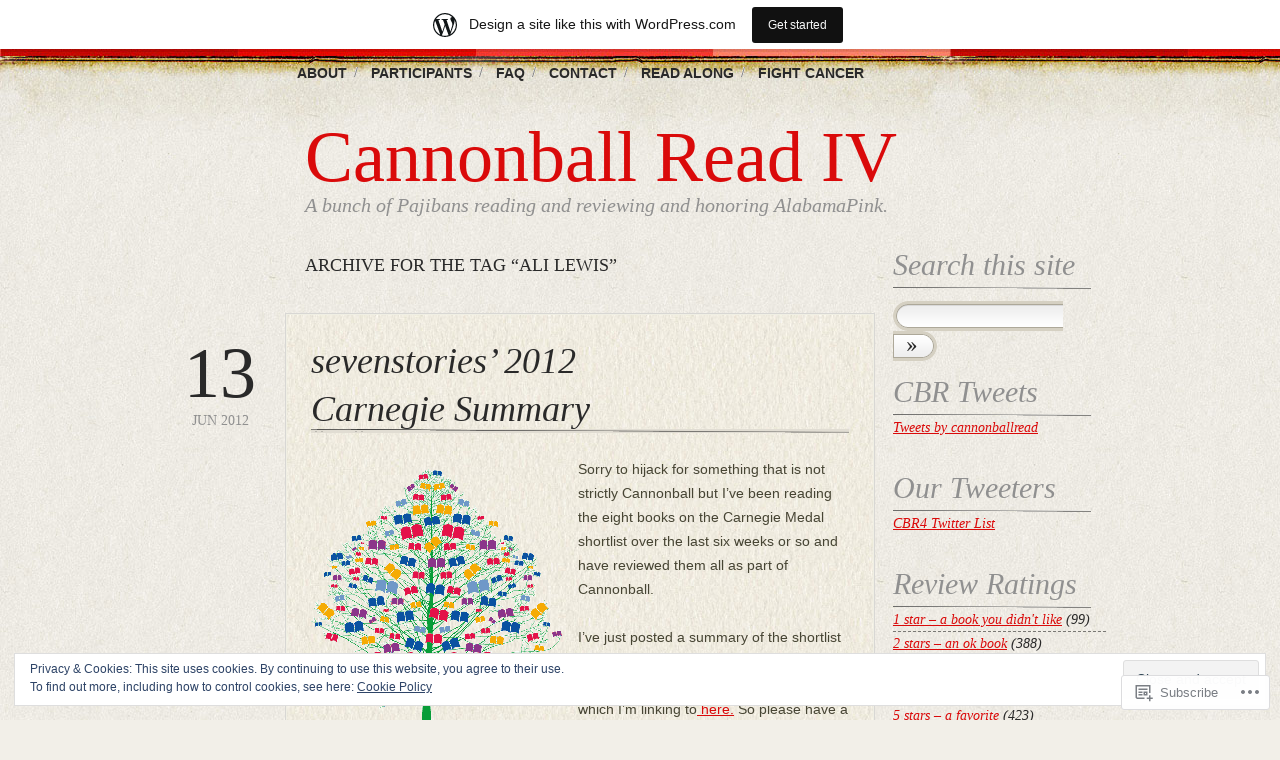

--- FILE ---
content_type: text/html; charset=UTF-8
request_url: https://cannonballread4.wordpress.com/tag/ali-lewis/
body_size: 23509
content:
<!DOCTYPE html>
<!--[if IE 6]>
<html id="ie6" lang="en">
<![endif]-->
<!--[if IE 7]>
<html id="ie7" lang="en">
<![endif]-->
<!--[if IE 8]>
<html id="ie8" lang="en">
<![endif]-->
<!--[if !(IE 6) & !(IE 7) & !(IE 8)]><!-->
<html lang="en">
<!--<![endif]-->
<head>
<meta charset="UTF-8" />
<title>Ali Lewis | Cannonball Read IV</title>
<link rel="profile" href="http://gmpg.org/xfn/11" />
<link rel="pingback" href="https://cannonballread4.wordpress.com/xmlrpc.php" />
<meta name='robots' content='max-image-preview:large' />
<link rel='dns-prefetch' href='//s0.wp.com' />
<link rel='dns-prefetch' href='//af.pubmine.com' />
<link rel="alternate" type="application/rss+xml" title="Cannonball Read IV &raquo; Feed" href="https://cannonballread4.wordpress.com/feed/" />
<link rel="alternate" type="application/rss+xml" title="Cannonball Read IV &raquo; Comments Feed" href="https://cannonballread4.wordpress.com/comments/feed/" />
<link rel="alternate" type="application/rss+xml" title="Cannonball Read IV &raquo; Ali Lewis Tag Feed" href="https://cannonballread4.wordpress.com/tag/ali-lewis/feed/" />
	<script type="text/javascript">
		/* <![CDATA[ */
		function addLoadEvent(func) {
			var oldonload = window.onload;
			if (typeof window.onload != 'function') {
				window.onload = func;
			} else {
				window.onload = function () {
					oldonload();
					func();
				}
			}
		}
		/* ]]> */
	</script>
	<link crossorigin='anonymous' rel='stylesheet' id='all-css-0-1' href='/_static/??/wp-content/mu-plugins/widgets/eu-cookie-law/templates/style.css,/wp-content/blog-plugins/marketing-bar/css/marketing-bar.css?m=1761640963j&cssminify=yes' type='text/css' media='all' />
<style id='wp-emoji-styles-inline-css'>

	img.wp-smiley, img.emoji {
		display: inline !important;
		border: none !important;
		box-shadow: none !important;
		height: 1em !important;
		width: 1em !important;
		margin: 0 0.07em !important;
		vertical-align: -0.1em !important;
		background: none !important;
		padding: 0 !important;
	}
/*# sourceURL=wp-emoji-styles-inline-css */
</style>
<link crossorigin='anonymous' rel='stylesheet' id='all-css-2-1' href='/wp-content/plugins/gutenberg-core/v22.4.0/build/styles/block-library/style.min.css?m=1768935615i&cssminify=yes' type='text/css' media='all' />
<style id='wp-block-library-inline-css'>
.has-text-align-justify {
	text-align:justify;
}
.has-text-align-justify{text-align:justify;}

/*# sourceURL=wp-block-library-inline-css */
</style><style id='global-styles-inline-css'>
:root{--wp--preset--aspect-ratio--square: 1;--wp--preset--aspect-ratio--4-3: 4/3;--wp--preset--aspect-ratio--3-4: 3/4;--wp--preset--aspect-ratio--3-2: 3/2;--wp--preset--aspect-ratio--2-3: 2/3;--wp--preset--aspect-ratio--16-9: 16/9;--wp--preset--aspect-ratio--9-16: 9/16;--wp--preset--color--black: #000000;--wp--preset--color--cyan-bluish-gray: #abb8c3;--wp--preset--color--white: #ffffff;--wp--preset--color--pale-pink: #f78da7;--wp--preset--color--vivid-red: #cf2e2e;--wp--preset--color--luminous-vivid-orange: #ff6900;--wp--preset--color--luminous-vivid-amber: #fcb900;--wp--preset--color--light-green-cyan: #7bdcb5;--wp--preset--color--vivid-green-cyan: #00d084;--wp--preset--color--pale-cyan-blue: #8ed1fc;--wp--preset--color--vivid-cyan-blue: #0693e3;--wp--preset--color--vivid-purple: #9b51e0;--wp--preset--gradient--vivid-cyan-blue-to-vivid-purple: linear-gradient(135deg,rgb(6,147,227) 0%,rgb(155,81,224) 100%);--wp--preset--gradient--light-green-cyan-to-vivid-green-cyan: linear-gradient(135deg,rgb(122,220,180) 0%,rgb(0,208,130) 100%);--wp--preset--gradient--luminous-vivid-amber-to-luminous-vivid-orange: linear-gradient(135deg,rgb(252,185,0) 0%,rgb(255,105,0) 100%);--wp--preset--gradient--luminous-vivid-orange-to-vivid-red: linear-gradient(135deg,rgb(255,105,0) 0%,rgb(207,46,46) 100%);--wp--preset--gradient--very-light-gray-to-cyan-bluish-gray: linear-gradient(135deg,rgb(238,238,238) 0%,rgb(169,184,195) 100%);--wp--preset--gradient--cool-to-warm-spectrum: linear-gradient(135deg,rgb(74,234,220) 0%,rgb(151,120,209) 20%,rgb(207,42,186) 40%,rgb(238,44,130) 60%,rgb(251,105,98) 80%,rgb(254,248,76) 100%);--wp--preset--gradient--blush-light-purple: linear-gradient(135deg,rgb(255,206,236) 0%,rgb(152,150,240) 100%);--wp--preset--gradient--blush-bordeaux: linear-gradient(135deg,rgb(254,205,165) 0%,rgb(254,45,45) 50%,rgb(107,0,62) 100%);--wp--preset--gradient--luminous-dusk: linear-gradient(135deg,rgb(255,203,112) 0%,rgb(199,81,192) 50%,rgb(65,88,208) 100%);--wp--preset--gradient--pale-ocean: linear-gradient(135deg,rgb(255,245,203) 0%,rgb(182,227,212) 50%,rgb(51,167,181) 100%);--wp--preset--gradient--electric-grass: linear-gradient(135deg,rgb(202,248,128) 0%,rgb(113,206,126) 100%);--wp--preset--gradient--midnight: linear-gradient(135deg,rgb(2,3,129) 0%,rgb(40,116,252) 100%);--wp--preset--font-size--small: 13px;--wp--preset--font-size--medium: 20px;--wp--preset--font-size--large: 36px;--wp--preset--font-size--x-large: 42px;--wp--preset--font-family--albert-sans: 'Albert Sans', sans-serif;--wp--preset--font-family--alegreya: Alegreya, serif;--wp--preset--font-family--arvo: Arvo, serif;--wp--preset--font-family--bodoni-moda: 'Bodoni Moda', serif;--wp--preset--font-family--bricolage-grotesque: 'Bricolage Grotesque', sans-serif;--wp--preset--font-family--cabin: Cabin, sans-serif;--wp--preset--font-family--chivo: Chivo, sans-serif;--wp--preset--font-family--commissioner: Commissioner, sans-serif;--wp--preset--font-family--cormorant: Cormorant, serif;--wp--preset--font-family--courier-prime: 'Courier Prime', monospace;--wp--preset--font-family--crimson-pro: 'Crimson Pro', serif;--wp--preset--font-family--dm-mono: 'DM Mono', monospace;--wp--preset--font-family--dm-sans: 'DM Sans', sans-serif;--wp--preset--font-family--dm-serif-display: 'DM Serif Display', serif;--wp--preset--font-family--domine: Domine, serif;--wp--preset--font-family--eb-garamond: 'EB Garamond', serif;--wp--preset--font-family--epilogue: Epilogue, sans-serif;--wp--preset--font-family--fahkwang: Fahkwang, sans-serif;--wp--preset--font-family--figtree: Figtree, sans-serif;--wp--preset--font-family--fira-sans: 'Fira Sans', sans-serif;--wp--preset--font-family--fjalla-one: 'Fjalla One', sans-serif;--wp--preset--font-family--fraunces: Fraunces, serif;--wp--preset--font-family--gabarito: Gabarito, system-ui;--wp--preset--font-family--ibm-plex-mono: 'IBM Plex Mono', monospace;--wp--preset--font-family--ibm-plex-sans: 'IBM Plex Sans', sans-serif;--wp--preset--font-family--ibarra-real-nova: 'Ibarra Real Nova', serif;--wp--preset--font-family--instrument-serif: 'Instrument Serif', serif;--wp--preset--font-family--inter: Inter, sans-serif;--wp--preset--font-family--josefin-sans: 'Josefin Sans', sans-serif;--wp--preset--font-family--jost: Jost, sans-serif;--wp--preset--font-family--libre-baskerville: 'Libre Baskerville', serif;--wp--preset--font-family--libre-franklin: 'Libre Franklin', sans-serif;--wp--preset--font-family--literata: Literata, serif;--wp--preset--font-family--lora: Lora, serif;--wp--preset--font-family--merriweather: Merriweather, serif;--wp--preset--font-family--montserrat: Montserrat, sans-serif;--wp--preset--font-family--newsreader: Newsreader, serif;--wp--preset--font-family--noto-sans-mono: 'Noto Sans Mono', sans-serif;--wp--preset--font-family--nunito: Nunito, sans-serif;--wp--preset--font-family--open-sans: 'Open Sans', sans-serif;--wp--preset--font-family--overpass: Overpass, sans-serif;--wp--preset--font-family--pt-serif: 'PT Serif', serif;--wp--preset--font-family--petrona: Petrona, serif;--wp--preset--font-family--piazzolla: Piazzolla, serif;--wp--preset--font-family--playfair-display: 'Playfair Display', serif;--wp--preset--font-family--plus-jakarta-sans: 'Plus Jakarta Sans', sans-serif;--wp--preset--font-family--poppins: Poppins, sans-serif;--wp--preset--font-family--raleway: Raleway, sans-serif;--wp--preset--font-family--roboto: Roboto, sans-serif;--wp--preset--font-family--roboto-slab: 'Roboto Slab', serif;--wp--preset--font-family--rubik: Rubik, sans-serif;--wp--preset--font-family--rufina: Rufina, serif;--wp--preset--font-family--sora: Sora, sans-serif;--wp--preset--font-family--source-sans-3: 'Source Sans 3', sans-serif;--wp--preset--font-family--source-serif-4: 'Source Serif 4', serif;--wp--preset--font-family--space-mono: 'Space Mono', monospace;--wp--preset--font-family--syne: Syne, sans-serif;--wp--preset--font-family--texturina: Texturina, serif;--wp--preset--font-family--urbanist: Urbanist, sans-serif;--wp--preset--font-family--work-sans: 'Work Sans', sans-serif;--wp--preset--spacing--20: 0.44rem;--wp--preset--spacing--30: 0.67rem;--wp--preset--spacing--40: 1rem;--wp--preset--spacing--50: 1.5rem;--wp--preset--spacing--60: 2.25rem;--wp--preset--spacing--70: 3.38rem;--wp--preset--spacing--80: 5.06rem;--wp--preset--shadow--natural: 6px 6px 9px rgba(0, 0, 0, 0.2);--wp--preset--shadow--deep: 12px 12px 50px rgba(0, 0, 0, 0.4);--wp--preset--shadow--sharp: 6px 6px 0px rgba(0, 0, 0, 0.2);--wp--preset--shadow--outlined: 6px 6px 0px -3px rgb(255, 255, 255), 6px 6px rgb(0, 0, 0);--wp--preset--shadow--crisp: 6px 6px 0px rgb(0, 0, 0);}:where(body) { margin: 0; }:where(.is-layout-flex){gap: 0.5em;}:where(.is-layout-grid){gap: 0.5em;}body .is-layout-flex{display: flex;}.is-layout-flex{flex-wrap: wrap;align-items: center;}.is-layout-flex > :is(*, div){margin: 0;}body .is-layout-grid{display: grid;}.is-layout-grid > :is(*, div){margin: 0;}body{padding-top: 0px;padding-right: 0px;padding-bottom: 0px;padding-left: 0px;}:root :where(.wp-element-button, .wp-block-button__link){background-color: #32373c;border-width: 0;color: #fff;font-family: inherit;font-size: inherit;font-style: inherit;font-weight: inherit;letter-spacing: inherit;line-height: inherit;padding-top: calc(0.667em + 2px);padding-right: calc(1.333em + 2px);padding-bottom: calc(0.667em + 2px);padding-left: calc(1.333em + 2px);text-decoration: none;text-transform: inherit;}.has-black-color{color: var(--wp--preset--color--black) !important;}.has-cyan-bluish-gray-color{color: var(--wp--preset--color--cyan-bluish-gray) !important;}.has-white-color{color: var(--wp--preset--color--white) !important;}.has-pale-pink-color{color: var(--wp--preset--color--pale-pink) !important;}.has-vivid-red-color{color: var(--wp--preset--color--vivid-red) !important;}.has-luminous-vivid-orange-color{color: var(--wp--preset--color--luminous-vivid-orange) !important;}.has-luminous-vivid-amber-color{color: var(--wp--preset--color--luminous-vivid-amber) !important;}.has-light-green-cyan-color{color: var(--wp--preset--color--light-green-cyan) !important;}.has-vivid-green-cyan-color{color: var(--wp--preset--color--vivid-green-cyan) !important;}.has-pale-cyan-blue-color{color: var(--wp--preset--color--pale-cyan-blue) !important;}.has-vivid-cyan-blue-color{color: var(--wp--preset--color--vivid-cyan-blue) !important;}.has-vivid-purple-color{color: var(--wp--preset--color--vivid-purple) !important;}.has-black-background-color{background-color: var(--wp--preset--color--black) !important;}.has-cyan-bluish-gray-background-color{background-color: var(--wp--preset--color--cyan-bluish-gray) !important;}.has-white-background-color{background-color: var(--wp--preset--color--white) !important;}.has-pale-pink-background-color{background-color: var(--wp--preset--color--pale-pink) !important;}.has-vivid-red-background-color{background-color: var(--wp--preset--color--vivid-red) !important;}.has-luminous-vivid-orange-background-color{background-color: var(--wp--preset--color--luminous-vivid-orange) !important;}.has-luminous-vivid-amber-background-color{background-color: var(--wp--preset--color--luminous-vivid-amber) !important;}.has-light-green-cyan-background-color{background-color: var(--wp--preset--color--light-green-cyan) !important;}.has-vivid-green-cyan-background-color{background-color: var(--wp--preset--color--vivid-green-cyan) !important;}.has-pale-cyan-blue-background-color{background-color: var(--wp--preset--color--pale-cyan-blue) !important;}.has-vivid-cyan-blue-background-color{background-color: var(--wp--preset--color--vivid-cyan-blue) !important;}.has-vivid-purple-background-color{background-color: var(--wp--preset--color--vivid-purple) !important;}.has-black-border-color{border-color: var(--wp--preset--color--black) !important;}.has-cyan-bluish-gray-border-color{border-color: var(--wp--preset--color--cyan-bluish-gray) !important;}.has-white-border-color{border-color: var(--wp--preset--color--white) !important;}.has-pale-pink-border-color{border-color: var(--wp--preset--color--pale-pink) !important;}.has-vivid-red-border-color{border-color: var(--wp--preset--color--vivid-red) !important;}.has-luminous-vivid-orange-border-color{border-color: var(--wp--preset--color--luminous-vivid-orange) !important;}.has-luminous-vivid-amber-border-color{border-color: var(--wp--preset--color--luminous-vivid-amber) !important;}.has-light-green-cyan-border-color{border-color: var(--wp--preset--color--light-green-cyan) !important;}.has-vivid-green-cyan-border-color{border-color: var(--wp--preset--color--vivid-green-cyan) !important;}.has-pale-cyan-blue-border-color{border-color: var(--wp--preset--color--pale-cyan-blue) !important;}.has-vivid-cyan-blue-border-color{border-color: var(--wp--preset--color--vivid-cyan-blue) !important;}.has-vivid-purple-border-color{border-color: var(--wp--preset--color--vivid-purple) !important;}.has-vivid-cyan-blue-to-vivid-purple-gradient-background{background: var(--wp--preset--gradient--vivid-cyan-blue-to-vivid-purple) !important;}.has-light-green-cyan-to-vivid-green-cyan-gradient-background{background: var(--wp--preset--gradient--light-green-cyan-to-vivid-green-cyan) !important;}.has-luminous-vivid-amber-to-luminous-vivid-orange-gradient-background{background: var(--wp--preset--gradient--luminous-vivid-amber-to-luminous-vivid-orange) !important;}.has-luminous-vivid-orange-to-vivid-red-gradient-background{background: var(--wp--preset--gradient--luminous-vivid-orange-to-vivid-red) !important;}.has-very-light-gray-to-cyan-bluish-gray-gradient-background{background: var(--wp--preset--gradient--very-light-gray-to-cyan-bluish-gray) !important;}.has-cool-to-warm-spectrum-gradient-background{background: var(--wp--preset--gradient--cool-to-warm-spectrum) !important;}.has-blush-light-purple-gradient-background{background: var(--wp--preset--gradient--blush-light-purple) !important;}.has-blush-bordeaux-gradient-background{background: var(--wp--preset--gradient--blush-bordeaux) !important;}.has-luminous-dusk-gradient-background{background: var(--wp--preset--gradient--luminous-dusk) !important;}.has-pale-ocean-gradient-background{background: var(--wp--preset--gradient--pale-ocean) !important;}.has-electric-grass-gradient-background{background: var(--wp--preset--gradient--electric-grass) !important;}.has-midnight-gradient-background{background: var(--wp--preset--gradient--midnight) !important;}.has-small-font-size{font-size: var(--wp--preset--font-size--small) !important;}.has-medium-font-size{font-size: var(--wp--preset--font-size--medium) !important;}.has-large-font-size{font-size: var(--wp--preset--font-size--large) !important;}.has-x-large-font-size{font-size: var(--wp--preset--font-size--x-large) !important;}.has-albert-sans-font-family{font-family: var(--wp--preset--font-family--albert-sans) !important;}.has-alegreya-font-family{font-family: var(--wp--preset--font-family--alegreya) !important;}.has-arvo-font-family{font-family: var(--wp--preset--font-family--arvo) !important;}.has-bodoni-moda-font-family{font-family: var(--wp--preset--font-family--bodoni-moda) !important;}.has-bricolage-grotesque-font-family{font-family: var(--wp--preset--font-family--bricolage-grotesque) !important;}.has-cabin-font-family{font-family: var(--wp--preset--font-family--cabin) !important;}.has-chivo-font-family{font-family: var(--wp--preset--font-family--chivo) !important;}.has-commissioner-font-family{font-family: var(--wp--preset--font-family--commissioner) !important;}.has-cormorant-font-family{font-family: var(--wp--preset--font-family--cormorant) !important;}.has-courier-prime-font-family{font-family: var(--wp--preset--font-family--courier-prime) !important;}.has-crimson-pro-font-family{font-family: var(--wp--preset--font-family--crimson-pro) !important;}.has-dm-mono-font-family{font-family: var(--wp--preset--font-family--dm-mono) !important;}.has-dm-sans-font-family{font-family: var(--wp--preset--font-family--dm-sans) !important;}.has-dm-serif-display-font-family{font-family: var(--wp--preset--font-family--dm-serif-display) !important;}.has-domine-font-family{font-family: var(--wp--preset--font-family--domine) !important;}.has-eb-garamond-font-family{font-family: var(--wp--preset--font-family--eb-garamond) !important;}.has-epilogue-font-family{font-family: var(--wp--preset--font-family--epilogue) !important;}.has-fahkwang-font-family{font-family: var(--wp--preset--font-family--fahkwang) !important;}.has-figtree-font-family{font-family: var(--wp--preset--font-family--figtree) !important;}.has-fira-sans-font-family{font-family: var(--wp--preset--font-family--fira-sans) !important;}.has-fjalla-one-font-family{font-family: var(--wp--preset--font-family--fjalla-one) !important;}.has-fraunces-font-family{font-family: var(--wp--preset--font-family--fraunces) !important;}.has-gabarito-font-family{font-family: var(--wp--preset--font-family--gabarito) !important;}.has-ibm-plex-mono-font-family{font-family: var(--wp--preset--font-family--ibm-plex-mono) !important;}.has-ibm-plex-sans-font-family{font-family: var(--wp--preset--font-family--ibm-plex-sans) !important;}.has-ibarra-real-nova-font-family{font-family: var(--wp--preset--font-family--ibarra-real-nova) !important;}.has-instrument-serif-font-family{font-family: var(--wp--preset--font-family--instrument-serif) !important;}.has-inter-font-family{font-family: var(--wp--preset--font-family--inter) !important;}.has-josefin-sans-font-family{font-family: var(--wp--preset--font-family--josefin-sans) !important;}.has-jost-font-family{font-family: var(--wp--preset--font-family--jost) !important;}.has-libre-baskerville-font-family{font-family: var(--wp--preset--font-family--libre-baskerville) !important;}.has-libre-franklin-font-family{font-family: var(--wp--preset--font-family--libre-franklin) !important;}.has-literata-font-family{font-family: var(--wp--preset--font-family--literata) !important;}.has-lora-font-family{font-family: var(--wp--preset--font-family--lora) !important;}.has-merriweather-font-family{font-family: var(--wp--preset--font-family--merriweather) !important;}.has-montserrat-font-family{font-family: var(--wp--preset--font-family--montserrat) !important;}.has-newsreader-font-family{font-family: var(--wp--preset--font-family--newsreader) !important;}.has-noto-sans-mono-font-family{font-family: var(--wp--preset--font-family--noto-sans-mono) !important;}.has-nunito-font-family{font-family: var(--wp--preset--font-family--nunito) !important;}.has-open-sans-font-family{font-family: var(--wp--preset--font-family--open-sans) !important;}.has-overpass-font-family{font-family: var(--wp--preset--font-family--overpass) !important;}.has-pt-serif-font-family{font-family: var(--wp--preset--font-family--pt-serif) !important;}.has-petrona-font-family{font-family: var(--wp--preset--font-family--petrona) !important;}.has-piazzolla-font-family{font-family: var(--wp--preset--font-family--piazzolla) !important;}.has-playfair-display-font-family{font-family: var(--wp--preset--font-family--playfair-display) !important;}.has-plus-jakarta-sans-font-family{font-family: var(--wp--preset--font-family--plus-jakarta-sans) !important;}.has-poppins-font-family{font-family: var(--wp--preset--font-family--poppins) !important;}.has-raleway-font-family{font-family: var(--wp--preset--font-family--raleway) !important;}.has-roboto-font-family{font-family: var(--wp--preset--font-family--roboto) !important;}.has-roboto-slab-font-family{font-family: var(--wp--preset--font-family--roboto-slab) !important;}.has-rubik-font-family{font-family: var(--wp--preset--font-family--rubik) !important;}.has-rufina-font-family{font-family: var(--wp--preset--font-family--rufina) !important;}.has-sora-font-family{font-family: var(--wp--preset--font-family--sora) !important;}.has-source-sans-3-font-family{font-family: var(--wp--preset--font-family--source-sans-3) !important;}.has-source-serif-4-font-family{font-family: var(--wp--preset--font-family--source-serif-4) !important;}.has-space-mono-font-family{font-family: var(--wp--preset--font-family--space-mono) !important;}.has-syne-font-family{font-family: var(--wp--preset--font-family--syne) !important;}.has-texturina-font-family{font-family: var(--wp--preset--font-family--texturina) !important;}.has-urbanist-font-family{font-family: var(--wp--preset--font-family--urbanist) !important;}.has-work-sans-font-family{font-family: var(--wp--preset--font-family--work-sans) !important;}
/*# sourceURL=global-styles-inline-css */
</style>

<style id='classic-theme-styles-inline-css'>
.wp-block-button__link{background-color:#32373c;border-radius:9999px;box-shadow:none;color:#fff;font-size:1.125em;padding:calc(.667em + 2px) calc(1.333em + 2px);text-decoration:none}.wp-block-file__button{background:#32373c;color:#fff}.wp-block-accordion-heading{margin:0}.wp-block-accordion-heading__toggle{background-color:inherit!important;color:inherit!important}.wp-block-accordion-heading__toggle:not(:focus-visible){outline:none}.wp-block-accordion-heading__toggle:focus,.wp-block-accordion-heading__toggle:hover{background-color:inherit!important;border:none;box-shadow:none;color:inherit;padding:var(--wp--preset--spacing--20,1em) 0;text-decoration:none}.wp-block-accordion-heading__toggle:focus-visible{outline:auto;outline-offset:0}
/*# sourceURL=/wp-content/plugins/gutenberg-core/v22.4.0/build/styles/block-library/classic.min.css */
</style>
<link crossorigin='anonymous' rel='stylesheet' id='all-css-4-1' href='/_static/??-eJyFkNFuwjAMRX8I12pBjD0gvqVp3eAtaaLYhe3vcZm2giaVF8u27vG1jdcMXRqVRsUcJs+jYJdcSN2nYFPVh6oG4ZgDQaFLtcOeRf8UIPodqOpENvgwKE6wzCpk/ZhbnRWRem4pUDTZGnbl3pMaLr85KH2tI9lswLlcSAQsRp4i6Nm85B/308Y8OXQp9BB4IHx5TCE721vq74st5RrkKYE9q1VO41MBQ2i5zOgpHuu3Xb1/326b/ccNlJGVlw==&cssminify=yes' type='text/css' media='all' />
<link crossorigin='anonymous' rel='stylesheet' id='print-css-5-1' href='/wp-content/mu-plugins/global-print/global-print.css?m=1465851035i&cssminify=yes' type='text/css' media='print' />
<style id='jetpack-global-styles-frontend-style-inline-css'>
:root { --font-headings: unset; --font-base: unset; --font-headings-default: -apple-system,BlinkMacSystemFont,"Segoe UI",Roboto,Oxygen-Sans,Ubuntu,Cantarell,"Helvetica Neue",sans-serif; --font-base-default: -apple-system,BlinkMacSystemFont,"Segoe UI",Roboto,Oxygen-Sans,Ubuntu,Cantarell,"Helvetica Neue",sans-serif;}
/*# sourceURL=jetpack-global-styles-frontend-style-inline-css */
</style>
<link crossorigin='anonymous' rel='stylesheet' id='all-css-8-1' href='/wp-content/themes/h4/global.css?m=1420737423i&cssminify=yes' type='text/css' media='all' />
<script type="text/javascript" id="wpcom-actionbar-placeholder-js-extra">
/* <![CDATA[ */
var actionbardata = {"siteID":"30047149","postID":"0","siteURL":"https://cannonballread4.wordpress.com","xhrURL":"https://cannonballread4.wordpress.com/wp-admin/admin-ajax.php","nonce":"0c03c43c55","isLoggedIn":"","statusMessage":"","subsEmailDefault":"instantly","proxyScriptUrl":"https://s0.wp.com/wp-content/js/wpcom-proxy-request.js?m=1513050504i&amp;ver=20211021","i18n":{"followedText":"New posts from this site will now appear in your \u003Ca href=\"https://wordpress.com/reader\"\u003EReader\u003C/a\u003E","foldBar":"Collapse this bar","unfoldBar":"Expand this bar","shortLinkCopied":"Shortlink copied to clipboard."}};
//# sourceURL=wpcom-actionbar-placeholder-js-extra
/* ]]> */
</script>
<script type="text/javascript" id="jetpack-mu-wpcom-settings-js-before">
/* <![CDATA[ */
var JETPACK_MU_WPCOM_SETTINGS = {"assetsUrl":"https://s0.wp.com/wp-content/mu-plugins/jetpack-mu-wpcom-plugin/sun/jetpack_vendor/automattic/jetpack-mu-wpcom/src/build/"};
//# sourceURL=jetpack-mu-wpcom-settings-js-before
/* ]]> */
</script>
<script crossorigin='anonymous' type='text/javascript'  src='/_static/??/wp-content/js/rlt-proxy.js,/wp-content/blog-plugins/wordads-classes/js/cmp/v2/cmp-non-gdpr.js?m=1720530689j'></script>
<script type="text/javascript" id="rlt-proxy-js-after">
/* <![CDATA[ */
	rltInitialize( {"token":null,"iframeOrigins":["https:\/\/widgets.wp.com"]} );
//# sourceURL=rlt-proxy-js-after
/* ]]> */
</script>
<link rel="EditURI" type="application/rsd+xml" title="RSD" href="https://cannonballread4.wordpress.com/xmlrpc.php?rsd" />
<meta name="generator" content="WordPress.com" />

<!-- Jetpack Open Graph Tags -->
<meta property="og:type" content="website" />
<meta property="og:title" content="Ali Lewis &#8211; Cannonball Read IV" />
<meta property="og:url" content="https://cannonballread4.wordpress.com/tag/ali-lewis/" />
<meta property="og:site_name" content="Cannonball Read IV" />
<meta property="og:image" content="https://s0.wp.com/i/blank.jpg?m=1383295312i" />
<meta property="og:image:width" content="200" />
<meta property="og:image:height" content="200" />
<meta property="og:image:alt" content="" />
<meta property="og:locale" content="en_US" />
<meta property="fb:app_id" content="249643311490" />

<!-- End Jetpack Open Graph Tags -->
<link rel="shortcut icon" type="image/x-icon" href="https://s0.wp.com/i/favicon.ico?m=1713425267i" sizes="16x16 24x24 32x32 48x48" />
<link rel="icon" type="image/x-icon" href="https://s0.wp.com/i/favicon.ico?m=1713425267i" sizes="16x16 24x24 32x32 48x48" />
<link rel="apple-touch-icon" href="https://s0.wp.com/i/webclip.png?m=1713868326i" />
<link rel='openid.server' href='https://cannonballread4.wordpress.com/?openidserver=1' />
<link rel='openid.delegate' href='https://cannonballread4.wordpress.com/' />
<link rel="search" type="application/opensearchdescription+xml" href="https://cannonballread4.wordpress.com/osd.xml" title="Cannonball Read IV" />
<link rel="search" type="application/opensearchdescription+xml" href="https://s1.wp.com/opensearch.xml" title="WordPress.com" />
<style type="text/css">.recentcomments a{display:inline !important;padding:0 !important;margin:0 !important;}</style>		<style type="text/css">
			.recentcomments a {
				display: inline !important;
				padding: 0 !important;
				margin: 0 !important;
			}

			table.recentcommentsavatartop img.avatar, table.recentcommentsavatarend img.avatar {
				border: 0px;
				margin: 0;
			}

			table.recentcommentsavatartop a, table.recentcommentsavatarend a {
				border: 0px !important;
				background-color: transparent !important;
			}

			td.recentcommentsavatarend, td.recentcommentsavatartop {
				padding: 0px 0px 1px 0px;
				margin: 0px;
			}

			td.recentcommentstextend {
				border: none !important;
				padding: 0px 0px 2px 10px;
			}

			.rtl td.recentcommentstextend {
				padding: 0px 10px 2px 0px;
			}

			td.recentcommentstexttop {
				border: none;
				padding: 0px 0px 0px 10px;
			}

			.rtl td.recentcommentstexttop {
				padding: 0px 10px 0px 0px;
			}
		</style>
		<meta name="description" content="Posts about Ali Lewis written by Anna James" />
<script type="text/javascript">
/* <![CDATA[ */
var wa_client = {}; wa_client.cmd = []; wa_client.config = { 'blog_id': 30047149, 'blog_language': 'en', 'is_wordads': false, 'hosting_type': 0, 'afp_account_id': null, 'afp_host_id': 5038568878849053, 'theme': 'pub/bold-life', '_': { 'title': 'Advertisement', 'privacy_settings': 'Privacy Settings' }, 'formats': [ 'belowpost', 'bottom_sticky', 'sidebar_sticky_right', 'sidebar', 'gutenberg_rectangle', 'gutenberg_leaderboard', 'gutenberg_mobile_leaderboard', 'gutenberg_skyscraper' ] };
/* ]]> */
</script>
		<script type="text/javascript">

			window.doNotSellCallback = function() {

				var linkElements = [
					'a[href="https://wordpress.com/?ref=footer_blog"]',
					'a[href="https://wordpress.com/?ref=footer_website"]',
					'a[href="https://wordpress.com/?ref=vertical_footer"]',
					'a[href^="https://wordpress.com/?ref=footer_segment_"]',
				].join(',');

				var dnsLink = document.createElement( 'a' );
				dnsLink.href = 'https://wordpress.com/advertising-program-optout/';
				dnsLink.classList.add( 'do-not-sell-link' );
				dnsLink.rel = 'nofollow';
				dnsLink.style.marginLeft = '0.5em';
				dnsLink.textContent = 'Do Not Sell or Share My Personal Information';

				var creditLinks = document.querySelectorAll( linkElements );

				if ( 0 === creditLinks.length ) {
					return false;
				}

				Array.prototype.forEach.call( creditLinks, function( el ) {
					el.insertAdjacentElement( 'afterend', dnsLink );
				});

				return true;
			};

		</script>
		<script type="text/javascript">
	window.google_analytics_uacct = "UA-52447-2";
</script>

<script type="text/javascript">
	var _gaq = _gaq || [];
	_gaq.push(['_setAccount', 'UA-52447-2']);
	_gaq.push(['_gat._anonymizeIp']);
	_gaq.push(['_setDomainName', 'wordpress.com']);
	_gaq.push(['_initData']);
	_gaq.push(['_trackPageview']);

	(function() {
		var ga = document.createElement('script'); ga.type = 'text/javascript'; ga.async = true;
		ga.src = ('https:' == document.location.protocol ? 'https://ssl' : 'http://www') + '.google-analytics.com/ga.js';
		(document.getElementsByTagName('head')[0] || document.getElementsByTagName('body')[0]).appendChild(ga);
	})();
</script>
<link crossorigin='anonymous' rel='stylesheet' id='all-css-0-3' href='/_static/??-eJyNjM0KgzAQBl9I/ag/lR6KjyK6LhJNNsHN4uuXQuvZ4wzD4EwlRcksGcHK5G11otg4p4n2H0NNMDohzD7SrtDTJT4qUi1wexDiYp4VNB3RlP3V/MX3N4T3o++aun892277AK5vOq4=&cssminify=yes' type='text/css' media='all' />
</head>
<body class="archive tag tag-ali-lewis tag-75549702 wp-theme-pubbold-life customizer-styles-applied jetpack-reblog-enabled has-marketing-bar has-marketing-bar-theme-bold-life">
	<div id="top-wrap"></div><!-- #top-wrap -->
				<div id="wrap">
				<div id="nav" class="menu-navigation-container"><ul id="menu-navigation" class="menu"><li id="menu-item-87" class="menu-item menu-item-type-post_type menu-item-object-page menu-item-87"><a href="https://cannonballread4.wordpress.com/about/">About</a></li>
<li id="menu-item-2096" class="menu-item menu-item-type-post_type menu-item-object-page menu-item-2096"><a href="https://cannonballread4.wordpress.com/participants/">Participants</a></li>
<li id="menu-item-85" class="menu-item menu-item-type-post_type menu-item-object-page menu-item-85"><a href="https://cannonballread4.wordpress.com/faq/">FAQ</a></li>
<li id="menu-item-84" class="menu-item menu-item-type-post_type menu-item-object-page menu-item-84"><a href="https://cannonballread4.wordpress.com/contact/">Contact</a></li>
<li id="menu-item-2422" class="menu-item menu-item-type-post_type menu-item-object-page menu-item-2422"><a href="https://cannonballread4.wordpress.com/follow/">Read Along</a></li>
<li id="menu-item-12741" class="menu-item menu-item-type-post_type menu-item-object-page menu-item-12741"><a href="https://cannonballread4.wordpress.com/fight-cancer/">Fight Cancer</a></li>
</ul></div>				<h1 class="logo">
					<a href="https://cannonballread4.wordpress.com/">
						Cannonball Read IV					</a>
				</h1>
				<h3 class="description">
					A bunch of Pajibans reading and reviewing and honoring AlabamaPink.				</h3>
								<div id="inner-wrap">
<div class="post-wrapper">

	
				<h2 class="archive-header">
			Archive for the tag &ldquo;Ali Lewis&rdquo;		</h2>
		
	
		<div id="post-8907" class="post-wrapper last post-8907 post type-post status-publish format-standard hentry category-uncategorized tag-ali-lewis tag-andy-mulligan tag-annabel-pitcher tag-carnegie tag-david-almond tag-lissa-evans tag-patrick-ness tag-ruta-sepetys tag-sonya-hartnett">
			<div class="post-date-wrapper">
					<div class="post-date">
						<a href="https://cannonballread4.wordpress.com/2012/06/13/sevenstories-2012-carnegie-summary/" title="Permalink to sevenstories&#8217; 2012 Carnegie&nbsp;Summary" rel="bookmark">
							<span>13</span>
							Jun 2012						</a>
					</div><!-- .post-date -->
							</div><!-- .post-date-wrapper -->
			<div class="entry-wrapper">
				<div class="entry">
					<div class="entry-inner">
						<h2 class="post-title">
							<a href="https://cannonballread4.wordpress.com/2012/06/13/sevenstories-2012-carnegie-summary/" rel="bookmark">sevenstories&#8217; 2012 Carnegie&nbsp;Summary</a>
						</h2>
						<p><a href="https://cannonballread4.wordpress.com/wp-content/uploads/2012/06/carnegie-tree.gif"><img data-attachment-id="8908" data-permalink="https://cannonballread4.wordpress.com/2012/06/13/sevenstories-2012-carnegie-summary/carnegie-tree/" data-orig-file="https://cannonballread4.wordpress.com/wp-content/uploads/2012/06/carnegie-tree.gif" data-orig-size="490,584" data-comments-opened="1" data-image-meta="{&quot;aperture&quot;:&quot;0&quot;,&quot;credit&quot;:&quot;&quot;,&quot;camera&quot;:&quot;&quot;,&quot;caption&quot;:&quot;&quot;,&quot;created_timestamp&quot;:&quot;0&quot;,&quot;copyright&quot;:&quot;&quot;,&quot;focal_length&quot;:&quot;0&quot;,&quot;iso&quot;:&quot;0&quot;,&quot;shutter_speed&quot;:&quot;0&quot;,&quot;title&quot;:&quot;&quot;}" data-image-title="Carnegie Tree" data-image-description="" data-image-caption="" data-medium-file="https://cannonballread4.wordpress.com/wp-content/uploads/2012/06/carnegie-tree.gif?w=252" data-large-file="https://cannonballread4.wordpress.com/wp-content/uploads/2012/06/carnegie-tree.gif?w=490" class="alignleft size-medium wp-image-8908" title="Carnegie Tree" src="https://cannonballread4.wordpress.com/wp-content/uploads/2012/06/carnegie-tree.gif?w=251&#038;h=300" alt="" width="251" height="300" srcset="https://cannonballread4.wordpress.com/wp-content/uploads/2012/06/carnegie-tree.gif?w=251 251w, https://cannonballread4.wordpress.com/wp-content/uploads/2012/06/carnegie-tree.gif?w=126 126w, https://cannonballread4.wordpress.com/wp-content/uploads/2012/06/carnegie-tree.gif 490w" sizes="(max-width: 251px) 100vw, 251px" /></a>Sorry to hijack for something that is not strictly Cannonball but I&#8217;ve been reading the eight books on the Carnegie Medal shortlist over the last six weeks or so and have reviewed them all as part of Cannonball.</p>
<p>I&#8217;ve just posted a summary of the shortlist on my blog with the books in my personal order with a few thoughts on which will win which I&#8217;m linking to<a href="http://acaseforbooks.blogspot.co.uk/2012/06/carnegie-2012-summary.html" target="_blank"> here.</a> So please have a look if you&#8217;re interested in children&#8217;s/YA fiction or the Carnegie medal.</p>
<p>I&#8217;m beside myself with excitement that I managed to get some tickets to the ceremony tomorrow in London so I&#8217;ll be tweeting about it @acaseforbooks (it&#8217;s protected, sorry, but I work in a school and use it for personal things as well but I accept anyone except students!) and will hopefully do a blog post as well, particularly if I manage to get some good photos.</p>
<p>Normal reviews will now continue&#8230;</p>
						<div class="post-meta">
							Posted by Anna James in <a href="https://cannonballread4.wordpress.com/category/uncategorized/" rel="category tag">Uncategorized</a> and tagged <a href="https://cannonballread4.wordpress.com/tag/ali-lewis/" rel="tag">Ali Lewis</a>, <a href="https://cannonballread4.wordpress.com/tag/andy-mulligan/" rel="tag">Andy Mulligan</a>, <a href="https://cannonballread4.wordpress.com/tag/annabel-pitcher/" rel="tag">Annabel Pitcher</a>, <a href="https://cannonballread4.wordpress.com/tag/carnegie/" rel="tag">Carnegie</a>, <a href="https://cannonballread4.wordpress.com/tag/david-almond/" rel="tag">David Almond</a>, <a href="https://cannonballread4.wordpress.com/tag/lissa-evans/" rel="tag">Lissa Evans</a>, <a href="https://cannonballread4.wordpress.com/tag/patrick-ness/" rel="tag">Patrick Ness</a>, <a href="https://cannonballread4.wordpress.com/tag/ruta-sepetys/" rel="tag">Ruta Sepetys</a>, <a href="https://cannonballread4.wordpress.com/tag/sonya-hartnett/" rel="tag">Sonya Hartnett</a> | <a href="https://cannonballread4.wordpress.com/2012/06/13/sevenstories-2012-carnegie-summary/#respond" class="meta-comment-link" >Leave a comment</a>						</div><!-- .post-meta -->
					</div><!-- .entry-inner -->
				</div><!-- .entry -->
			</div><!-- .entry-wrapper -->
		</div><!-- #post-8907 -->

	
		<div id="post-8802" class="post-wrapper last post-8802 post type-post status-publish format-standard hentry category-2-stars-an-ok-book tag-ali-lewis tag-carnegie tag-cbr4 tag-everybody-jam tag-sevenstories tag-young-adult">
			<div class="post-date-wrapper">
					<div class="post-date">
						<a href="https://cannonballread4.wordpress.com/2012/06/08/sevenstories-cbr4-review-44-everybody-jam-by-ali-lewis/" title="Permalink to sevenstories&#8217; #CBR4 Review #44: Everybody Jam by Ali&nbsp;Lewis" rel="bookmark">
							<span>08</span>
							Jun 2012						</a>
					</div><!-- .post-date -->
							</div><!-- .post-date-wrapper -->
			<div class="entry-wrapper">
				<div class="entry">
					<div class="entry-inner">
						<h2 class="post-title">
							<a href="https://cannonballread4.wordpress.com/2012/06/08/sevenstories-cbr4-review-44-everybody-jam-by-ali-lewis/" rel="bookmark">sevenstories&#8217; #CBR4 Review #44: Everybody Jam by Ali&nbsp;Lewis</a>
						</h2>
						<p><em><a href="https://cannonballread4.wordpress.com/wp-content/uploads/2012/06/everybody-jam.jpg"><img data-attachment-id="8803" data-permalink="https://cannonballread4.wordpress.com/2012/06/08/sevenstories-cbr4-review-44-everybody-jam-by-ali-lewis/everybody-jam/" data-orig-file="https://cannonballread4.wordpress.com/wp-content/uploads/2012/06/everybody-jam.jpg" data-orig-size="294,450" data-comments-opened="1" data-image-meta="{&quot;aperture&quot;:&quot;0&quot;,&quot;credit&quot;:&quot;&quot;,&quot;camera&quot;:&quot;&quot;,&quot;caption&quot;:&quot;&quot;,&quot;created_timestamp&quot;:&quot;0&quot;,&quot;copyright&quot;:&quot;&quot;,&quot;focal_length&quot;:&quot;0&quot;,&quot;iso&quot;:&quot;0&quot;,&quot;shutter_speed&quot;:&quot;0&quot;,&quot;title&quot;:&quot;&quot;}" data-image-title="Everybody Jam" data-image-description="" data-image-caption="" data-medium-file="https://cannonballread4.wordpress.com/wp-content/uploads/2012/06/everybody-jam.jpg?w=196" data-large-file="https://cannonballread4.wordpress.com/wp-content/uploads/2012/06/everybody-jam.jpg?w=294" class="alignleft size-medium wp-image-8803" title="Everybody Jam" src="https://cannonballread4.wordpress.com/wp-content/uploads/2012/06/everybody-jam.jpg?w=196&#038;h=300" alt="" width="196" height="300" srcset="https://cannonballread4.wordpress.com/wp-content/uploads/2012/06/everybody-jam.jpg?w=196 196w, https://cannonballread4.wordpress.com/wp-content/uploads/2012/06/everybody-jam.jpg?w=98 98w, https://cannonballread4.wordpress.com/wp-content/uploads/2012/06/everybody-jam.jpg 294w" sizes="(max-width: 196px) 100vw, 196px" /></a>&#8220;Danny Dawson lives in the middle of the Australian outback. His older brother Jonny was killed in an accident last year but no-one ever talks about it. And now it&#8217;s time for the annual muster; the biggest event of the year on the cattle station, and a time to sort the men from the boys. But this year things will be different: because Jonny&#8217;s gone and Danny&#8217;s determined to prove he can fill his brother&#8217;s shoes; because their fourteen-year-old sister is pregnant; because it&#8217;s getting hotter and hotter and the rains won&#8217;t come; because cracks are beginning to show&#8230;&#8221;</em></p>
<p><em></em>First Line: &#8220;I&#8217;d known for ages how a baby was made.&#8221;</p>
<p>Why I read it: It is currently on the Carnegie shortlist.</p>
<p>Who I would recommend it to: People who like gently paced family dramas, animal stories or are interested in the Australian outback.</p>
<p><em></em>This is comfortably my least favourite book on the Carnegie shortlist. Whilst it was okay and covered some interesting and important themes, it was just a bit dull and does not compare well to the excellent other seven shortlisted novels. Nothing really happened until half way through and if I hadn&#8217;t been reading it for Carnegie, I probably wouldn&#8217;t have finished it. It has some appealing elements but the endless descriptions of cattle just got a bit boring for me.  I think that Lewis has a great deal of potential as a writer but this is just too boring, particularly for a children&#8217;s novel. The characters needed more backstory and the story just needed more variation and action and less description of cows.</p>
<p><a href="http://acaseforbooks.blogspot.co.uk/2012/06/review-44-everybody-jam-by-ali-lewis.html" target="_blank">You can read the full review on my blog.</a></p>
<div id="atatags-370373-69779282d720f">
		<script type="text/javascript">
			__ATA = window.__ATA || {};
			__ATA.cmd = window.__ATA.cmd || [];
			__ATA.cmd.push(function() {
				__ATA.initVideoSlot('atatags-370373-69779282d720f', {
					sectionId: '370373',
					format: 'inread'
				});
			});
		</script>
	</div>						<div class="post-meta">
							Posted by Anna James in <a href="https://cannonballread4.wordpress.com/category/2-stars-an-ok-book/" rel="category tag">2 stars - an ok book</a> and tagged <a href="https://cannonballread4.wordpress.com/tag/ali-lewis/" rel="tag">Ali Lewis</a>, <a href="https://cannonballread4.wordpress.com/tag/carnegie/" rel="tag">Carnegie</a>, <a href="https://cannonballread4.wordpress.com/tag/cbr4/" rel="tag">CBR4</a>, <a href="https://cannonballread4.wordpress.com/tag/everybody-jam/" rel="tag">Everybody Jam</a>, <a href="https://cannonballread4.wordpress.com/tag/sevenstories/" rel="tag">sevenstories</a>, <a href="https://cannonballread4.wordpress.com/tag/young-adult/" rel="tag">Young Adult</a> | <a href="https://cannonballread4.wordpress.com/2012/06/08/sevenstories-cbr4-review-44-everybody-jam-by-ali-lewis/#respond" class="meta-comment-link" >Leave a comment</a>						</div><!-- .post-meta -->
					</div><!-- .entry-inner -->
				</div><!-- .entry -->
			</div><!-- .entry-wrapper -->
		</div><!-- #post-8802 -->

	
		<div id="post-navigation">
			<h3 class="screen-reader-text">
				Post Navigation			</h3>
			<div class="nav-previous">
							</div><!-- .nav-previous -->
			<div class="nav-next">
							</div><!-- .nav-next -->
		</div><!-- #post-navigation -->

	
</div><!-- .post-wrapper -->


<div id="sidebar">
	<ul>
		<li id="search-2" class="widget widget_search"><h2 class="widgettitle">Search this site</h2>
<form role="search" method="get" id="searchform" class="searchform" action="https://cannonballread4.wordpress.com/">
				<div>
					<label class="screen-reader-text" for="s">Search for:</label>
					<input type="text" value="" name="s" id="s" />
					<input type="submit" id="searchsubmit" value="Search" />
				</div>
			</form></li>
<li id="twitter-2" class="widget widget_twitter"><h2 class="widgettitle"><a href='http://twitter.com/cannonballread'>CBR Tweets</a></h2>
<a class="twitter-timeline" data-height="600" data-dnt="true" href="https://twitter.com/cannonballread">Tweets by cannonballread</a></li>
<li id="text-2" class="widget widget_text"><h2 class="widgettitle">Our Tweeters</h2>
			<div class="textwidget"><a href="https://twitter.com/#!/cannonballread/cannonball-read-iv">CBR4 Twitter List</a></div>
		</li>
<li id="categories-2" class="widget widget_categories"><h2 class="widgettitle">Review Ratings</h2>

			<ul>
					<li class="cat-item cat-item-73827728"><a href="https://cannonballread4.wordpress.com/category/1-star-a-book-you-didnt-like/">1 star &#8211; a book you didn&#039;t like</a> (99)
</li>
	<li class="cat-item cat-item-73827714"><a href="https://cannonballread4.wordpress.com/category/2-stars-an-ok-book/">2 stars &#8211; an ok book</a> (388)
</li>
	<li class="cat-item cat-item-73827709"><a href="https://cannonballread4.wordpress.com/category/3-stars-a-good-book/">3 stars &#8211; a good book</a> (809)
</li>
	<li class="cat-item cat-item-73827705"><a href="https://cannonballread4.wordpress.com/category/4-stars-a-great-book/">4 stars &#8211; a great book</a> (867)
</li>
	<li class="cat-item cat-item-73827700"><a href="https://cannonballread4.wordpress.com/category/5-stars-a-favorite/">5 stars &#8211; a favorite</a> (423)
</li>
	<li class="cat-item cat-item-556"><a href="https://cannonballread4.wordpress.com/category/information/">Information</a> (19)
</li>
	<li class="cat-item cat-item-1"><a href="https://cannonballread4.wordpress.com/category/uncategorized/">Uncategorized</a> (358)
</li>
			</ul>

			</li>
<li id="wp_tag_cloud-2" class="widget wp_widget_tag_cloud"><h2 class="widgettitle"></h2>
<a href="https://cannonballread4.wordpress.com/tag/cbr-iv/" class="tag-cloud-link tag-link-73641499 tag-link-position-1" style="font-size: 12.533333333333px;" aria-label="#cbr IV (30 items)">#cbr IV</a>
<a href="https://cannonballread4.wordpress.com/tag/cbriv/" class="tag-cloud-link tag-link-77450835 tag-link-position-2" style="font-size: 12.387878787879px;" aria-label="#CBRIV (28 items)">#CBRIV</a>
<a href="https://cannonballread4.wordpress.com/tag/elcicco/" class="tag-cloud-link tag-link-73584169 tag-link-position-3" style="font-size: 13.648484848485px;" aria-label="#ElCicco (51 items)">#ElCicco</a>
<a href="https://cannonballread4.wordpress.com/tag/meilufay/" class="tag-cloud-link tag-link-73594475 tag-link-position-4" style="font-size: 14.909090909091px;" aria-label="#meilufay (95 items)">#meilufay</a>
<a href="https://cannonballread4.wordpress.com/tag/adventure/" class="tag-cloud-link tag-link-8792 tag-link-position-5" style="font-size: 13.793939393939px;" aria-label="Adventure (55 items)">Adventure</a>
<a href="https://cannonballread4.wordpress.com/tag/alli/" class="tag-cloud-link tag-link-331499 tag-link-position-6" style="font-size: 13.6px;" aria-label="Alli (50 items)">Alli</a>
<a href="https://cannonballread4.wordpress.com/tag/amanda6/" class="tag-cloud-link tag-link-73791884 tag-link-position-7" style="font-size: 13.357575757576px;" aria-label="Amanda6 (45 items)">Amanda6</a>
<a href="https://cannonballread4.wordpress.com/tag/ambern/" class="tag-cloud-link tag-link-49146000 tag-link-position-8" style="font-size: 12.339393939394px;" aria-label="ambern (27 items)">ambern</a>
<a href="https://cannonballread4.wordpress.com/tag/amurph11/" class="tag-cloud-link tag-link-73818172 tag-link-position-9" style="font-size: 12.969696969697px;" aria-label="amurph11 (37 items)">amurph11</a>
<a href="https://cannonballread4.wordpress.com/tag/baxlala/" class="tag-cloud-link tag-link-73659171 tag-link-position-10" style="font-size: 12.678787878788px;" aria-label="baxlala (32 items)">baxlala</a>
<a href="https://cannonballread4.wordpress.com/tag/book/" class="tag-cloud-link tag-link-2364 tag-link-position-11" style="font-size: 13.018181818182px;" aria-label="book (38 items)">book</a>
<a href="https://cannonballread4.wordpress.com/tag/book-review/" class="tag-cloud-link tag-link-7215 tag-link-position-12" style="font-size: 12.969696969697px;" aria-label="book review (37 items)">book review</a>
<a href="https://cannonballread4.wordpress.com/tag/book-reviews/" class="tag-cloud-link tag-link-3328 tag-link-position-13" style="font-size: 12.484848484848px;" aria-label="book reviews (29 items)">book reviews</a>
<a href="https://cannonballread4.wordpress.com/tag/books/" class="tag-cloud-link tag-link-178 tag-link-position-14" style="font-size: 13.890909090909px;" aria-label="books (58 items)">books</a>
<a href="https://cannonballread4.wordpress.com/tag/bothari/" class="tag-cloud-link tag-link-59008541 tag-link-position-15" style="font-size: 13.745454545455px;" aria-label="Bothari (54 items)">Bothari</a>
<a href="https://cannonballread4.wordpress.com/tag/bunnybean/" class="tag-cloud-link tag-link-1404152 tag-link-position-16" style="font-size: 12px;" aria-label="Bunnybean (23 items)">Bunnybean</a>
<a href="https://cannonballread4.wordpress.com/tag/cannonball-read-4/" class="tag-cloud-link tag-link-72656039 tag-link-position-17" style="font-size: 15.733333333333px;" aria-label="Cannonball Read 4 (139 items)">Cannonball Read 4</a>
<a href="https://cannonballread4.wordpress.com/tag/captain-tuttle/" class="tag-cloud-link tag-link-94981040 tag-link-position-18" style="font-size: 13.018181818182px;" aria-label="Captain Tuttle (38 items)">Captain Tuttle</a>
<a href="https://cannonballread4.wordpress.com/tag/cbr4/" class="tag-cloud-link tag-link-71588326 tag-link-position-19" style="font-size: 20px;" aria-label="CBR4 (1,066 items)">CBR4</a>
<a href="https://cannonballread4.wordpress.com/tag/commanderstrikeher/" class="tag-cloud-link tag-link-76149148 tag-link-position-20" style="font-size: 13.454545454545px;" aria-label="CommanderStrikeher (47 items)">CommanderStrikeher</a>
<a href="https://cannonballread4.wordpress.com/tag/crime/" class="tag-cloud-link tag-link-3898 tag-link-position-21" style="font-size: 12.630303030303px;" aria-label="Crime (31 items)">Crime</a>
<a href="https://cannonballread4.wordpress.com/tag/dragondreamsjen/" class="tag-cloud-link tag-link-77006030 tag-link-position-22" style="font-size: 14.036363636364px;" aria-label="DragonDreamsJen (62 items)">DragonDreamsJen</a>
<a href="https://cannonballread4.wordpress.com/tag/dystopian/" class="tag-cloud-link tag-link-624761 tag-link-position-23" style="font-size: 12.484848484848px;" aria-label="dystopian (29 items)">dystopian</a>
<a href="https://cannonballread4.wordpress.com/tag/faintingviolet/" class="tag-cloud-link tag-link-74008879 tag-link-position-24" style="font-size: 13.648484848485px;" aria-label="faintingviolet (51 items)">faintingviolet</a>
<a href="https://cannonballread4.wordpress.com/tag/fairy-tales/" class="tag-cloud-link tag-link-29262 tag-link-position-25" style="font-size: 12.145454545455px;" aria-label="fairy tales (25 items)">fairy tales</a>
<a href="https://cannonballread4.wordpress.com/tag/fantasy/" class="tag-cloud-link tag-link-7224 tag-link-position-26" style="font-size: 16.557575757576px;" aria-label="Fantasy (207 items)">Fantasy</a>
<a href="https://cannonballread4.wordpress.com/tag/fiction/" class="tag-cloud-link tag-link-1747 tag-link-position-27" style="font-size: 18.448484848485px;" aria-label="fiction (517 items)">fiction</a>
<a href="https://cannonballread4.wordpress.com/tag/fofo/" class="tag-cloud-link tag-link-718476 tag-link-position-28" style="font-size: 13.260606060606px;" aria-label="Fofo (43 items)">Fofo</a>
<a href="https://cannonballread4.wordpress.com/tag/funkyfacecat/" class="tag-cloud-link tag-link-74382217 tag-link-position-29" style="font-size: 12.387878787879px;" aria-label="funkyfacecat (28 items)">funkyfacecat</a>
<a href="https://cannonballread4.wordpress.com/tag/graphic-novel/" class="tag-cloud-link tag-link-305008 tag-link-position-30" style="font-size: 13.454545454545px;" aria-label="Graphic Novel (47 items)">Graphic Novel</a>
<a href="https://cannonballread4.wordpress.com/tag/hellokatieo/" class="tag-cloud-link tag-link-73678558 tag-link-position-31" style="font-size: 14.036363636364px;" aria-label="hellokatieo (62 items)">hellokatieo</a>
<a href="https://cannonballread4.wordpress.com/tag/historical-fiction/" class="tag-cloud-link tag-link-92732 tag-link-position-32" style="font-size: 15.006060606061px;" aria-label="historical fiction (98 items)">historical fiction</a>
<a href="https://cannonballread4.wordpress.com/tag/historical-romance/" class="tag-cloud-link tag-link-539588 tag-link-position-33" style="font-size: 12.630303030303px;" aria-label="historical romance (31 items)">historical romance</a>
<a href="https://cannonballread4.wordpress.com/tag/history/" class="tag-cloud-link tag-link-678 tag-link-position-34" style="font-size: 13.406060606061px;" aria-label="history (46 items)">history</a>
<a href="https://cannonballread4.wordpress.com/tag/horror/" class="tag-cloud-link tag-link-1252 tag-link-position-35" style="font-size: 13.163636363636px;" aria-label="horror (41 items)">horror</a>
<a href="https://cannonballread4.wordpress.com/tag/humor/" class="tag-cloud-link tag-link-376 tag-link-position-36" style="font-size: 12.969696969697px;" aria-label="humor (37 items)">humor</a>
<a href="https://cannonballread4.wordpress.com/tag/idgiepug/" class="tag-cloud-link tag-link-74173553 tag-link-position-37" style="font-size: 13.6px;" aria-label="idgiepug (50 items)">idgiepug</a>
<a href="https://cannonballread4.wordpress.com/tag/janel/" class="tag-cloud-link tag-link-1259061 tag-link-position-38" style="font-size: 13.793939393939px;" aria-label="Janel (55 items)">Janel</a>
<a href="https://cannonballread4.wordpress.com/tag/jelinas/" class="tag-cloud-link tag-link-48799352 tag-link-position-39" style="font-size: 12.533333333333px;" aria-label="jelinas (30 items)">jelinas</a>
<a href="https://cannonballread4.wordpress.com/tag/jen-k/" class="tag-cloud-link tag-link-12300879 tag-link-position-40" style="font-size: 13.69696969697px;" aria-label="Jen K (53 items)">Jen K</a>
<a href="https://cannonballread4.wordpress.com/tag/karo/" class="tag-cloud-link tag-link-184084 tag-link-position-41" style="font-size: 12.09696969697px;" aria-label="Karo (24 items)">Karo</a>
<a href="https://cannonballread4.wordpress.com/tag/lyndamk/" class="tag-cloud-link tag-link-74459809 tag-link-position-42" style="font-size: 12.339393939394px;" aria-label="lyndamk (27 items)">lyndamk</a>
<a href="https://cannonballread4.wordpress.com/tag/magic/" class="tag-cloud-link tag-link-3267 tag-link-position-43" style="font-size: 12.533333333333px;" aria-label="magic (30 items)">magic</a>
<a href="https://cannonballread4.wordpress.com/tag/malin/" class="tag-cloud-link tag-link-341495 tag-link-position-44" style="font-size: 14.618181818182px;" aria-label="Malin (82 items)">Malin</a>
<a href="https://cannonballread4.wordpress.com/tag/memoir/" class="tag-cloud-link tag-link-19397 tag-link-position-45" style="font-size: 13.793939393939px;" aria-label="memoir (55 items)">memoir</a>
<a href="https://cannonballread4.wordpress.com/tag/mystery/" class="tag-cloud-link tag-link-13078 tag-link-position-46" style="font-size: 15.587878787879px;" aria-label="mystery (131 items)">mystery</a>
<a href="https://cannonballread4.wordpress.com/tag/narfna/" class="tag-cloud-link tag-link-74345604 tag-link-position-47" style="font-size: 13.648484848485px;" aria-label="narfna (51 items)">narfna</a>
<a href="https://cannonballread4.wordpress.com/tag/non-fiction/" class="tag-cloud-link tag-link-3748 tag-link-position-48" style="font-size: 15.830303030303px;" aria-label="non-fiction (148 items)">non-fiction</a>
<a href="https://cannonballread4.wordpress.com/tag/nonfiction/" class="tag-cloud-link tag-link-8518 tag-link-position-49" style="font-size: 14.327272727273px;" aria-label="nonfiction (72 items)">nonfiction</a>
<a href="https://cannonballread4.wordpress.com/tag/petalfrog/" class="tag-cloud-link tag-link-77649918 tag-link-position-50" style="font-size: 13.551515151515px;" aria-label="Petalfrog (49 items)">Petalfrog</a>
<a href="https://cannonballread4.wordpress.com/tag/pyrajane/" class="tag-cloud-link tag-link-77438117 tag-link-position-51" style="font-size: 13.648484848485px;" aria-label="pyrajane (51 items)">pyrajane</a>
<a href="https://cannonballread4.wordpress.com/tag/quorren/" class="tag-cloud-link tag-link-73943222 tag-link-position-52" style="font-size: 13.648484848485px;" aria-label="Quorren (52 items)">Quorren</a>
<a href="https://cannonballread4.wordpress.com/tag/rdoak03/" class="tag-cloud-link tag-link-74219738 tag-link-position-53" style="font-size: 12.872727272727px;" aria-label="rdoak03 (35 items)">rdoak03</a>
<a href="https://cannonballread4.wordpress.com/tag/romance/" class="tag-cloud-link tag-link-8154 tag-link-position-54" style="font-size: 14.909090909091px;" aria-label="romance (95 items)">romance</a>
<a href="https://cannonballread4.wordpress.com/tag/romantic/" class="tag-cloud-link tag-link-4900 tag-link-position-55" style="font-size: 12.484848484848px;" aria-label="romantic (29 items)">romantic</a>
<a href="https://cannonballread4.wordpress.com/tag/sara-habein/" class="tag-cloud-link tag-link-50822818 tag-link-position-56" style="font-size: 13.745454545455px;" aria-label="Sara Habein (54 items)">Sara Habein</a>
<a href="https://cannonballread4.wordpress.com/tag/sci-fi/" class="tag-cloud-link tag-link-1733 tag-link-position-57" style="font-size: 13.406060606061px;" aria-label="Sci-Fi (46 items)">Sci-Fi</a>
<a href="https://cannonballread4.wordpress.com/tag/science-fiction/" class="tag-cloud-link tag-link-10615 tag-link-position-58" style="font-size: 15.006060606061px;" aria-label="science fiction (98 items)">science fiction</a>
<a href="https://cannonballread4.wordpress.com/tag/scootsa1000/" class="tag-cloud-link tag-link-48804547 tag-link-position-59" style="font-size: 14.133333333333px;" aria-label="Scootsa1000 (65 items)">Scootsa1000</a>
<a href="https://cannonballread4.wordpress.com/tag/scruffyrube/" class="tag-cloud-link tag-link-73686212 tag-link-position-60" style="font-size: 12.145454545455px;" aria-label="scruffyrube (25 items)">scruffyrube</a>
<a href="https://cannonballread4.wordpress.com/tag/sevenstories/" class="tag-cloud-link tag-link-44057887 tag-link-position-61" style="font-size: 13.745454545455px;" aria-label="sevenstories (54 items)">sevenstories</a>
<a href="https://cannonballread4.wordpress.com/tag/shaman/" class="tag-cloud-link tag-link-403322 tag-link-position-62" style="font-size: 12.242424242424px;" aria-label="Shaman (26 items)">Shaman</a>
<a href="https://cannonballread4.wordpress.com/tag/siege/" class="tag-cloud-link tag-link-185962 tag-link-position-63" style="font-size: 13.454545454545px;" aria-label="Siege (47 items)">Siege</a>
<a href="https://cannonballread4.wordpress.com/tag/sophia/" class="tag-cloud-link tag-link-49898 tag-link-position-64" style="font-size: 12.387878787879px;" aria-label="Sophia (28 items)">Sophia</a>
<a href="https://cannonballread4.wordpress.com/tag/stephen-king/" class="tag-cloud-link tag-link-7227 tag-link-position-65" style="font-size: 13.163636363636px;" aria-label="Stephen King (41 items)">Stephen King</a>
<a href="https://cannonballread4.wordpress.com/tag/suzanne-collins/" class="tag-cloud-link tag-link-973658 tag-link-position-66" style="font-size: 12.484848484848px;" aria-label="Suzanne Collins (29 items)">Suzanne Collins</a>
<a href="https://cannonballread4.wordpress.com/tag/taralovesbooks/" class="tag-cloud-link tag-link-74976883 tag-link-position-67" style="font-size: 13.6px;" aria-label="taralovesbooks (50 items)">taralovesbooks</a>
<a href="https://cannonballread4.wordpress.com/tag/thriller/" class="tag-cloud-link tag-link-11183 tag-link-position-68" style="font-size: 13.890909090909px;" aria-label="Thriller (58 items)">Thriller</a>
<a href="https://cannonballread4.wordpress.com/tag/tylerdfc/" class="tag-cloud-link tag-link-10464288 tag-link-position-69" style="font-size: 12.145454545455px;" aria-label="TylerDFC (25 items)">TylerDFC</a>
<a href="https://cannonballread4.wordpress.com/tag/vampires/" class="tag-cloud-link tag-link-40791 tag-link-position-70" style="font-size: 12.872727272727px;" aria-label="vampires (35 items)">vampires</a>
<a href="https://cannonballread4.wordpress.com/tag/xoxoxoe/" class="tag-cloud-link tag-link-48778139 tag-link-position-71" style="font-size: 13.454545454545px;" aria-label="xoxoxoe (47 items)">xoxoxoe</a>
<a href="https://cannonballread4.wordpress.com/tag/ya/" class="tag-cloud-link tag-link-43244 tag-link-position-72" style="font-size: 12.678787878788px;" aria-label="YA (32 items)">YA</a>
<a href="https://cannonballread4.wordpress.com/tag/ya-fiction/" class="tag-cloud-link tag-link-12343 tag-link-position-73" style="font-size: 14.327272727273px;" aria-label="YA fiction (72 items)">YA fiction</a>
<a href="https://cannonballread4.wordpress.com/tag/young-adult/" class="tag-cloud-link tag-link-32985 tag-link-position-74" style="font-size: 16.169696969697px;" aria-label="Young Adult (172 items)">Young Adult</a>
<a href="https://cannonballread4.wordpress.com/tag/young-adult-fiction/" class="tag-cloud-link tag-link-351849 tag-link-position-75" style="font-size: 12.09696969697px;" aria-label="young adult fiction (24 items)">young adult fiction</a></li>
<li id="rss_links-2" class="widget widget_rss_links"><h2 class="widgettitle">RSS feeds</h2>
<ul><li><a href="https://cannonballread4.wordpress.com/feed/" title="Subscribe to Posts">RSS - Posts</a></li><li><a href="https://cannonballread4.wordpress.com/comments/feed/" title="Subscribe to Comments">RSS - Comments</a></li></ul>
</li>
	</ul>
</div><!-- #sidebar -->
		</div><!-- #inner-wrap -->
		<div id="footer">
			<a href="https://wordpress.com/?ref=footer_blog" rel="nofollow">Blog at WordPress.com.</a>
					</div><!-- #footer -->
		<div class="clear"></div>
	</div><!-- #wrap from header -->
<div id="bottom-wrap"></div><!-- #bottom-wrap -->
<!--  -->
<script type="speculationrules">
{"prefetch":[{"source":"document","where":{"and":[{"href_matches":"/*"},{"not":{"href_matches":["/wp-*.php","/wp-admin/*","/files/*","/wp-content/*","/wp-content/plugins/*","/wp-content/themes/pub/bold-life/*","/*\\?(.+)"]}},{"not":{"selector_matches":"a[rel~=\"nofollow\"]"}},{"not":{"selector_matches":".no-prefetch, .no-prefetch a"}}]},"eagerness":"conservative"}]}
</script>
<script type="text/javascript" src="//0.gravatar.com/js/hovercards/hovercards.min.js?ver=202605924dcd77a86c6f1d3698ec27fc5da92b28585ddad3ee636c0397cf312193b2a1" id="grofiles-cards-js"></script>
<script type="text/javascript" id="wpgroho-js-extra">
/* <![CDATA[ */
var WPGroHo = {"my_hash":""};
//# sourceURL=wpgroho-js-extra
/* ]]> */
</script>
<script crossorigin='anonymous' type='text/javascript'  src='/wp-content/mu-plugins/gravatar-hovercards/wpgroho.js?m=1610363240i'></script>

	<script>
		// Initialize and attach hovercards to all gravatars
		( function() {
			function init() {
				if ( typeof Gravatar === 'undefined' ) {
					return;
				}

				if ( typeof Gravatar.init !== 'function' ) {
					return;
				}

				Gravatar.profile_cb = function ( hash, id ) {
					WPGroHo.syncProfileData( hash, id );
				};

				Gravatar.my_hash = WPGroHo.my_hash;
				Gravatar.init(
					'body',
					'#wp-admin-bar-my-account',
					{
						i18n: {
							'Edit your profile →': 'Edit your profile →',
							'View profile →': 'View profile →',
							'Contact': 'Contact',
							'Send money': 'Send money',
							'Sorry, we are unable to load this Gravatar profile.': 'Sorry, we are unable to load this Gravatar profile.',
							'Gravatar not found.': 'Gravatar not found.',
							'Too Many Requests.': 'Too Many Requests.',
							'Internal Server Error.': 'Internal Server Error.',
							'Is this you?': 'Is this you?',
							'Claim your free profile.': 'Claim your free profile.',
							'Email': 'Email',
							'Home Phone': 'Home Phone',
							'Work Phone': 'Work Phone',
							'Cell Phone': 'Cell Phone',
							'Contact Form': 'Contact Form',
							'Calendar': 'Calendar',
						},
					}
				);
			}

			if ( document.readyState !== 'loading' ) {
				init();
			} else {
				document.addEventListener( 'DOMContentLoaded', init );
			}
		} )();
	</script>

		<div style="display:none">
	</div>
		<!-- CCPA [start] -->
		<script type="text/javascript">
			( function () {

				var setupPrivacy = function() {

					// Minimal Mozilla Cookie library
					// https://developer.mozilla.org/en-US/docs/Web/API/Document/cookie/Simple_document.cookie_framework
					var cookieLib = window.cookieLib = {getItem:function(e){return e&&decodeURIComponent(document.cookie.replace(new RegExp("(?:(?:^|.*;)\\s*"+encodeURIComponent(e).replace(/[\-\.\+\*]/g,"\\$&")+"\\s*\\=\\s*([^;]*).*$)|^.*$"),"$1"))||null},setItem:function(e,o,n,t,r,i){if(!e||/^(?:expires|max\-age|path|domain|secure)$/i.test(e))return!1;var c="";if(n)switch(n.constructor){case Number:c=n===1/0?"; expires=Fri, 31 Dec 9999 23:59:59 GMT":"; max-age="+n;break;case String:c="; expires="+n;break;case Date:c="; expires="+n.toUTCString()}return"rootDomain"!==r&&".rootDomain"!==r||(r=(".rootDomain"===r?".":"")+document.location.hostname.split(".").slice(-2).join(".")),document.cookie=encodeURIComponent(e)+"="+encodeURIComponent(o)+c+(r?"; domain="+r:"")+(t?"; path="+t:"")+(i?"; secure":""),!0}};

					// Implement IAB USP API.
					window.__uspapi = function( command, version, callback ) {

						// Validate callback.
						if ( typeof callback !== 'function' ) {
							return;
						}

						// Validate the given command.
						if ( command !== 'getUSPData' || version !== 1 ) {
							callback( null, false );
							return;
						}

						// Check for GPC. If set, override any stored cookie.
						if ( navigator.globalPrivacyControl ) {
							callback( { version: 1, uspString: '1YYN' }, true );
							return;
						}

						// Check for cookie.
						var consent = cookieLib.getItem( 'usprivacy' );

						// Invalid cookie.
						if ( null === consent ) {
							callback( null, false );
							return;
						}

						// Everything checks out. Fire the provided callback with the consent data.
						callback( { version: 1, uspString: consent }, true );
					};

					// Initialization.
					document.addEventListener( 'DOMContentLoaded', function() {

						// Internal functions.
						var setDefaultOptInCookie = function() {
							var value = '1YNN';
							var domain = '.wordpress.com' === location.hostname.slice( -14 ) ? '.rootDomain' : location.hostname;
							cookieLib.setItem( 'usprivacy', value, 365 * 24 * 60 * 60, '/', domain );
						};

						var setDefaultOptOutCookie = function() {
							var value = '1YYN';
							var domain = '.wordpress.com' === location.hostname.slice( -14 ) ? '.rootDomain' : location.hostname;
							cookieLib.setItem( 'usprivacy', value, 24 * 60 * 60, '/', domain );
						};

						var setDefaultNotApplicableCookie = function() {
							var value = '1---';
							var domain = '.wordpress.com' === location.hostname.slice( -14 ) ? '.rootDomain' : location.hostname;
							cookieLib.setItem( 'usprivacy', value, 24 * 60 * 60, '/', domain );
						};

						var setCcpaAppliesCookie = function( applies ) {
							var domain = '.wordpress.com' === location.hostname.slice( -14 ) ? '.rootDomain' : location.hostname;
							cookieLib.setItem( 'ccpa_applies', applies, 24 * 60 * 60, '/', domain );
						}

						var maybeCallDoNotSellCallback = function() {
							if ( 'function' === typeof window.doNotSellCallback ) {
								return window.doNotSellCallback();
							}

							return false;
						}

						// Look for usprivacy cookie first.
						var usprivacyCookie = cookieLib.getItem( 'usprivacy' );

						// Found a usprivacy cookie.
						if ( null !== usprivacyCookie ) {

							// If the cookie indicates that CCPA does not apply, then bail.
							if ( '1---' === usprivacyCookie ) {
								return;
							}

							// CCPA applies, so call our callback to add Do Not Sell link to the page.
							maybeCallDoNotSellCallback();

							// We're all done, no more processing needed.
							return;
						}

						// We don't have a usprivacy cookie, so check to see if we have a CCPA applies cookie.
						var ccpaCookie = cookieLib.getItem( 'ccpa_applies' );

						// No CCPA applies cookie found, so we'll need to geolocate if this visitor is from California.
						// This needs to happen client side because we do not have region geo data in our $SERVER headers,
						// only country data -- therefore we can't vary cache on the region.
						if ( null === ccpaCookie ) {

							var request = new XMLHttpRequest();
							request.open( 'GET', 'https://public-api.wordpress.com/geo/', true );

							request.onreadystatechange = function () {
								if ( 4 === this.readyState ) {
									if ( 200 === this.status ) {

										// Got a geo response. Parse out the region data.
										var data = JSON.parse( this.response );
										var region      = data.region ? data.region.toLowerCase() : '';
										var ccpa_applies = ['california', 'colorado', 'connecticut', 'delaware', 'indiana', 'iowa', 'montana', 'new jersey', 'oregon', 'tennessee', 'texas', 'utah', 'virginia'].indexOf( region ) > -1;
										// Set CCPA applies cookie. This keeps us from having to make a geo request too frequently.
										setCcpaAppliesCookie( ccpa_applies );

										// Check if CCPA applies to set the proper usprivacy cookie.
										if ( ccpa_applies ) {
											if ( maybeCallDoNotSellCallback() ) {
												// Do Not Sell link added, so set default opt-in.
												setDefaultOptInCookie();
											} else {
												// Failed showing Do Not Sell link as required, so default to opt-OUT just to be safe.
												setDefaultOptOutCookie();
											}
										} else {
											// CCPA does not apply.
											setDefaultNotApplicableCookie();
										}
									} else {
										// Could not geo, so let's assume for now that CCPA applies to be safe.
										setCcpaAppliesCookie( true );
										if ( maybeCallDoNotSellCallback() ) {
											// Do Not Sell link added, so set default opt-in.
											setDefaultOptInCookie();
										} else {
											// Failed showing Do Not Sell link as required, so default to opt-OUT just to be safe.
											setDefaultOptOutCookie();
										}
									}
								}
							};

							// Send the geo request.
							request.send();
						} else {
							// We found a CCPA applies cookie.
							if ( ccpaCookie === 'true' ) {
								if ( maybeCallDoNotSellCallback() ) {
									// Do Not Sell link added, so set default opt-in.
									setDefaultOptInCookie();
								} else {
									// Failed showing Do Not Sell link as required, so default to opt-OUT just to be safe.
									setDefaultOptOutCookie();
								}
							} else {
								// CCPA does not apply.
								setDefaultNotApplicableCookie();
							}
						}
					} );
				};

				// Kickoff initialization.
				if ( window.defQueue && defQueue.isLOHP && defQueue.isLOHP === 2020 ) {
					defQueue.items.push( setupPrivacy );
				} else {
					setupPrivacy();
				}

			} )();
		</script>

		<!-- CCPA [end] -->
		<div class="widget widget_eu_cookie_law_widget">
<div
	class="hide-on-button ads-active"
	data-hide-timeout="30"
	data-consent-expiration="180"
	id="eu-cookie-law"
	style="display: none"
>
	<form method="post">
		<input type="submit" value="Close and accept" class="accept" />

		Privacy &amp; Cookies: This site uses cookies. By continuing to use this website, you agree to their use. <br />
To find out more, including how to control cookies, see here:
				<a href="https://automattic.com/cookies/" rel="nofollow">
			Cookie Policy		</a>
 </form>
</div>
</div>		<div id="actionbar" dir="ltr" style="display: none;"
			class="actnbr-pub-bold-life actnbr-has-follow actnbr-has-actions">
		<ul>
								<li class="actnbr-btn actnbr-hidden">
								<a class="actnbr-action actnbr-actn-follow " href="">
			<svg class="gridicon" height="20" width="20" xmlns="http://www.w3.org/2000/svg" viewBox="0 0 20 20"><path clip-rule="evenodd" d="m4 4.5h12v6.5h1.5v-6.5-1.5h-1.5-12-1.5v1.5 10.5c0 1.1046.89543 2 2 2h7v-1.5h-7c-.27614 0-.5-.2239-.5-.5zm10.5 2h-9v1.5h9zm-5 3h-4v1.5h4zm3.5 1.5h-1v1h1zm-1-1.5h-1.5v1.5 1 1.5h1.5 1 1.5v-1.5-1-1.5h-1.5zm-2.5 2.5h-4v1.5h4zm6.5 1.25h1.5v2.25h2.25v1.5h-2.25v2.25h-1.5v-2.25h-2.25v-1.5h2.25z"  fill-rule="evenodd"></path></svg>
			<span>Subscribe</span>
		</a>
		<a class="actnbr-action actnbr-actn-following  no-display" href="">
			<svg class="gridicon" height="20" width="20" xmlns="http://www.w3.org/2000/svg" viewBox="0 0 20 20"><path fill-rule="evenodd" clip-rule="evenodd" d="M16 4.5H4V15C4 15.2761 4.22386 15.5 4.5 15.5H11.5V17H4.5C3.39543 17 2.5 16.1046 2.5 15V4.5V3H4H16H17.5V4.5V12.5H16V4.5ZM5.5 6.5H14.5V8H5.5V6.5ZM5.5 9.5H9.5V11H5.5V9.5ZM12 11H13V12H12V11ZM10.5 9.5H12H13H14.5V11V12V13.5H13H12H10.5V12V11V9.5ZM5.5 12H9.5V13.5H5.5V12Z" fill="#008A20"></path><path class="following-icon-tick" d="M13.5 16L15.5 18L19 14.5" stroke="#008A20" stroke-width="1.5"></path></svg>
			<span>Subscribed</span>
		</a>
							<div class="actnbr-popover tip tip-top-left actnbr-notice" id="follow-bubble">
							<div class="tip-arrow"></div>
							<div class="tip-inner actnbr-follow-bubble">
															<ul>
											<li class="actnbr-sitename">
			<a href="https://cannonballread4.wordpress.com">
				<img loading='lazy' alt='' src='https://s0.wp.com/i/logo/wpcom-gray-white.png?m=1479929237i' srcset='https://s0.wp.com/i/logo/wpcom-gray-white.png 1x' class='avatar avatar-50' height='50' width='50' />				Cannonball Read IV			</a>
		</li>
										<div class="actnbr-message no-display"></div>
									<form method="post" action="https://subscribe.wordpress.com" accept-charset="utf-8" style="display: none;">
																						<div class="actnbr-follow-count">Join 230 other subscribers</div>
																					<div>
										<input type="email" name="email" placeholder="Enter your email address" class="actnbr-email-field" aria-label="Enter your email address" />
										</div>
										<input type="hidden" name="action" value="subscribe" />
										<input type="hidden" name="blog_id" value="30047149" />
										<input type="hidden" name="source" value="https://cannonballread4.wordpress.com/tag/ali-lewis/" />
										<input type="hidden" name="sub-type" value="actionbar-follow" />
										<input type="hidden" id="_wpnonce" name="_wpnonce" value="1314ec8e77" />										<div class="actnbr-button-wrap">
											<button type="submit" value="Sign me up">
												Sign me up											</button>
										</div>
									</form>
									<li class="actnbr-login-nudge">
										<div>
											Already have a WordPress.com account? <a href="https://wordpress.com/log-in?redirect_to=https%3A%2F%2Fcannonballread4.wordpress.com%2F2012%2F06%2F13%2Fsevenstories-2012-carnegie-summary%2F&#038;signup_flow=account">Log in now.</a>										</div>
									</li>
								</ul>
															</div>
						</div>
					</li>
							<li class="actnbr-ellipsis actnbr-hidden">
				<svg class="gridicon gridicons-ellipsis" height="24" width="24" xmlns="http://www.w3.org/2000/svg" viewBox="0 0 24 24"><g><path d="M7 12c0 1.104-.896 2-2 2s-2-.896-2-2 .896-2 2-2 2 .896 2 2zm12-2c-1.104 0-2 .896-2 2s.896 2 2 2 2-.896 2-2-.896-2-2-2zm-7 0c-1.104 0-2 .896-2 2s.896 2 2 2 2-.896 2-2-.896-2-2-2z"/></g></svg>				<div class="actnbr-popover tip tip-top-left actnbr-more">
					<div class="tip-arrow"></div>
					<div class="tip-inner">
						<ul>
								<li class="actnbr-sitename">
			<a href="https://cannonballread4.wordpress.com">
				<img loading='lazy' alt='' src='https://s0.wp.com/i/logo/wpcom-gray-white.png?m=1479929237i' srcset='https://s0.wp.com/i/logo/wpcom-gray-white.png 1x' class='avatar avatar-50' height='50' width='50' />				Cannonball Read IV			</a>
		</li>
								<li class="actnbr-folded-follow">
										<a class="actnbr-action actnbr-actn-follow " href="">
			<svg class="gridicon" height="20" width="20" xmlns="http://www.w3.org/2000/svg" viewBox="0 0 20 20"><path clip-rule="evenodd" d="m4 4.5h12v6.5h1.5v-6.5-1.5h-1.5-12-1.5v1.5 10.5c0 1.1046.89543 2 2 2h7v-1.5h-7c-.27614 0-.5-.2239-.5-.5zm10.5 2h-9v1.5h9zm-5 3h-4v1.5h4zm3.5 1.5h-1v1h1zm-1-1.5h-1.5v1.5 1 1.5h1.5 1 1.5v-1.5-1-1.5h-1.5zm-2.5 2.5h-4v1.5h4zm6.5 1.25h1.5v2.25h2.25v1.5h-2.25v2.25h-1.5v-2.25h-2.25v-1.5h2.25z"  fill-rule="evenodd"></path></svg>
			<span>Subscribe</span>
		</a>
		<a class="actnbr-action actnbr-actn-following  no-display" href="">
			<svg class="gridicon" height="20" width="20" xmlns="http://www.w3.org/2000/svg" viewBox="0 0 20 20"><path fill-rule="evenodd" clip-rule="evenodd" d="M16 4.5H4V15C4 15.2761 4.22386 15.5 4.5 15.5H11.5V17H4.5C3.39543 17 2.5 16.1046 2.5 15V4.5V3H4H16H17.5V4.5V12.5H16V4.5ZM5.5 6.5H14.5V8H5.5V6.5ZM5.5 9.5H9.5V11H5.5V9.5ZM12 11H13V12H12V11ZM10.5 9.5H12H13H14.5V11V12V13.5H13H12H10.5V12V11V9.5ZM5.5 12H9.5V13.5H5.5V12Z" fill="#008A20"></path><path class="following-icon-tick" d="M13.5 16L15.5 18L19 14.5" stroke="#008A20" stroke-width="1.5"></path></svg>
			<span>Subscribed</span>
		</a>
								</li>
														<li class="actnbr-signup"><a href="https://wordpress.com/start/">Sign up</a></li>
							<li class="actnbr-login"><a href="https://wordpress.com/log-in?redirect_to=https%3A%2F%2Fcannonballread4.wordpress.com%2F2012%2F06%2F13%2Fsevenstories-2012-carnegie-summary%2F&#038;signup_flow=account">Log in</a></li>
															<li class="flb-report">
									<a href="https://wordpress.com/abuse/?report_url=https://cannonballread4.wordpress.com" target="_blank" rel="noopener noreferrer">
										Report this content									</a>
								</li>
															<li class="actnbr-reader">
									<a href="https://wordpress.com/reader/feeds/1058648">
										View site in Reader									</a>
								</li>
															<li class="actnbr-subs">
									<a href="https://subscribe.wordpress.com/">Manage subscriptions</a>
								</li>
																<li class="actnbr-fold"><a href="">Collapse this bar</a></li>
														</ul>
					</div>
				</div>
			</li>
		</ul>
	</div>
	
<script>
window.addEventListener( "DOMContentLoaded", function( event ) {
	var link = document.createElement( "link" );
	link.href = "/wp-content/mu-plugins/actionbar/actionbar.css?v=20250116";
	link.type = "text/css";
	link.rel = "stylesheet";
	document.head.appendChild( link );

	var script = document.createElement( "script" );
	script.src = "/wp-content/mu-plugins/actionbar/actionbar.js?v=20250204";
	document.body.appendChild( script );
} );
</script>

			<div id="jp-carousel-loading-overlay">
			<div id="jp-carousel-loading-wrapper">
				<span id="jp-carousel-library-loading">&nbsp;</span>
			</div>
		</div>
		<div class="jp-carousel-overlay" style="display: none;">

		<div class="jp-carousel-container">
			<!-- The Carousel Swiper -->
			<div
				class="jp-carousel-wrap swiper jp-carousel-swiper-container jp-carousel-transitions"
				itemscope
				itemtype="https://schema.org/ImageGallery">
				<div class="jp-carousel swiper-wrapper"></div>
				<div class="jp-swiper-button-prev swiper-button-prev">
					<svg width="25" height="24" viewBox="0 0 25 24" fill="none" xmlns="http://www.w3.org/2000/svg">
						<mask id="maskPrev" mask-type="alpha" maskUnits="userSpaceOnUse" x="8" y="6" width="9" height="12">
							<path d="M16.2072 16.59L11.6496 12L16.2072 7.41L14.8041 6L8.8335 12L14.8041 18L16.2072 16.59Z" fill="white"/>
						</mask>
						<g mask="url(#maskPrev)">
							<rect x="0.579102" width="23.8823" height="24" fill="#FFFFFF"/>
						</g>
					</svg>
				</div>
				<div class="jp-swiper-button-next swiper-button-next">
					<svg width="25" height="24" viewBox="0 0 25 24" fill="none" xmlns="http://www.w3.org/2000/svg">
						<mask id="maskNext" mask-type="alpha" maskUnits="userSpaceOnUse" x="8" y="6" width="8" height="12">
							<path d="M8.59814 16.59L13.1557 12L8.59814 7.41L10.0012 6L15.9718 12L10.0012 18L8.59814 16.59Z" fill="white"/>
						</mask>
						<g mask="url(#maskNext)">
							<rect x="0.34375" width="23.8822" height="24" fill="#FFFFFF"/>
						</g>
					</svg>
				</div>
			</div>
			<!-- The main close buton -->
			<div class="jp-carousel-close-hint">
				<svg width="25" height="24" viewBox="0 0 25 24" fill="none" xmlns="http://www.w3.org/2000/svg">
					<mask id="maskClose" mask-type="alpha" maskUnits="userSpaceOnUse" x="5" y="5" width="15" height="14">
						<path d="M19.3166 6.41L17.9135 5L12.3509 10.59L6.78834 5L5.38525 6.41L10.9478 12L5.38525 17.59L6.78834 19L12.3509 13.41L17.9135 19L19.3166 17.59L13.754 12L19.3166 6.41Z" fill="white"/>
					</mask>
					<g mask="url(#maskClose)">
						<rect x="0.409668" width="23.8823" height="24" fill="#FFFFFF"/>
					</g>
				</svg>
			</div>
			<!-- Image info, comments and meta -->
			<div class="jp-carousel-info">
				<div class="jp-carousel-info-footer">
					<div class="jp-carousel-pagination-container">
						<div class="jp-swiper-pagination swiper-pagination"></div>
						<div class="jp-carousel-pagination"></div>
					</div>
					<div class="jp-carousel-photo-title-container">
						<h2 class="jp-carousel-photo-caption"></h2>
					</div>
					<div class="jp-carousel-photo-icons-container">
						<a href="#" class="jp-carousel-icon-btn jp-carousel-icon-info" aria-label="Toggle photo metadata visibility">
							<span class="jp-carousel-icon">
								<svg width="25" height="24" viewBox="0 0 25 24" fill="none" xmlns="http://www.w3.org/2000/svg">
									<mask id="maskInfo" mask-type="alpha" maskUnits="userSpaceOnUse" x="2" y="2" width="21" height="20">
										<path fill-rule="evenodd" clip-rule="evenodd" d="M12.7537 2C7.26076 2 2.80273 6.48 2.80273 12C2.80273 17.52 7.26076 22 12.7537 22C18.2466 22 22.7046 17.52 22.7046 12C22.7046 6.48 18.2466 2 12.7537 2ZM11.7586 7V9H13.7488V7H11.7586ZM11.7586 11V17H13.7488V11H11.7586ZM4.79292 12C4.79292 16.41 8.36531 20 12.7537 20C17.142 20 20.7144 16.41 20.7144 12C20.7144 7.59 17.142 4 12.7537 4C8.36531 4 4.79292 7.59 4.79292 12Z" fill="white"/>
									</mask>
									<g mask="url(#maskInfo)">
										<rect x="0.8125" width="23.8823" height="24" fill="#FFFFFF"/>
									</g>
								</svg>
							</span>
						</a>
												<a href="#" class="jp-carousel-icon-btn jp-carousel-icon-comments" aria-label="Toggle photo comments visibility">
							<span class="jp-carousel-icon">
								<svg width="25" height="24" viewBox="0 0 25 24" fill="none" xmlns="http://www.w3.org/2000/svg">
									<mask id="maskComments" mask-type="alpha" maskUnits="userSpaceOnUse" x="2" y="2" width="21" height="20">
										<path fill-rule="evenodd" clip-rule="evenodd" d="M4.3271 2H20.2486C21.3432 2 22.2388 2.9 22.2388 4V16C22.2388 17.1 21.3432 18 20.2486 18H6.31729L2.33691 22V4C2.33691 2.9 3.2325 2 4.3271 2ZM6.31729 16H20.2486V4H4.3271V18L6.31729 16Z" fill="white"/>
									</mask>
									<g mask="url(#maskComments)">
										<rect x="0.34668" width="23.8823" height="24" fill="#FFFFFF"/>
									</g>
								</svg>

								<span class="jp-carousel-has-comments-indicator" aria-label="This image has comments."></span>
							</span>
						</a>
											</div>
				</div>
				<div class="jp-carousel-info-extra">
					<div class="jp-carousel-info-content-wrapper">
						<div class="jp-carousel-photo-title-container">
							<h2 class="jp-carousel-photo-title"></h2>
						</div>
						<div class="jp-carousel-comments-wrapper">
															<div id="jp-carousel-comments-loading">
									<span>Loading Comments...</span>
								</div>
								<div class="jp-carousel-comments"></div>
								<div id="jp-carousel-comment-form-container">
									<span id="jp-carousel-comment-form-spinner">&nbsp;</span>
									<div id="jp-carousel-comment-post-results"></div>
																														<form id="jp-carousel-comment-form">
												<label for="jp-carousel-comment-form-comment-field" class="screen-reader-text">Write a Comment...</label>
												<textarea
													name="comment"
													class="jp-carousel-comment-form-field jp-carousel-comment-form-textarea"
													id="jp-carousel-comment-form-comment-field"
													placeholder="Write a Comment..."
												></textarea>
												<div id="jp-carousel-comment-form-submit-and-info-wrapper">
													<div id="jp-carousel-comment-form-commenting-as">
																													<fieldset>
																<label for="jp-carousel-comment-form-email-field">Email (Required)</label>
																<input type="text" name="email" class="jp-carousel-comment-form-field jp-carousel-comment-form-text-field" id="jp-carousel-comment-form-email-field" />
															</fieldset>
															<fieldset>
																<label for="jp-carousel-comment-form-author-field">Name (Required)</label>
																<input type="text" name="author" class="jp-carousel-comment-form-field jp-carousel-comment-form-text-field" id="jp-carousel-comment-form-author-field" />
															</fieldset>
															<fieldset>
																<label for="jp-carousel-comment-form-url-field">Website</label>
																<input type="text" name="url" class="jp-carousel-comment-form-field jp-carousel-comment-form-text-field" id="jp-carousel-comment-form-url-field" />
															</fieldset>
																											</div>
													<input
														type="submit"
														name="submit"
														class="jp-carousel-comment-form-button"
														id="jp-carousel-comment-form-button-submit"
														value="Post Comment" />
												</div>
											</form>
																											</div>
													</div>
						<div class="jp-carousel-image-meta">
							<div class="jp-carousel-title-and-caption">
								<div class="jp-carousel-photo-info">
									<h3 class="jp-carousel-caption" itemprop="caption description"></h3>
								</div>

								<div class="jp-carousel-photo-description"></div>
							</div>
							<ul class="jp-carousel-image-exif" style="display: none;"></ul>
							<a class="jp-carousel-image-download" href="#" target="_blank" style="display: none;">
								<svg width="25" height="24" viewBox="0 0 25 24" fill="none" xmlns="http://www.w3.org/2000/svg">
									<mask id="mask0" mask-type="alpha" maskUnits="userSpaceOnUse" x="3" y="3" width="19" height="18">
										<path fill-rule="evenodd" clip-rule="evenodd" d="M5.84615 5V19H19.7775V12H21.7677V19C21.7677 20.1 20.8721 21 19.7775 21H5.84615C4.74159 21 3.85596 20.1 3.85596 19V5C3.85596 3.9 4.74159 3 5.84615 3H12.8118V5H5.84615ZM14.802 5V3H21.7677V10H19.7775V6.41L9.99569 16.24L8.59261 14.83L18.3744 5H14.802Z" fill="white"/>
									</mask>
									<g mask="url(#mask0)">
										<rect x="0.870605" width="23.8823" height="24" fill="#FFFFFF"/>
									</g>
								</svg>
								<span class="jp-carousel-download-text"></span>
							</a>
							<div class="jp-carousel-image-map" style="display: none;"></div>
						</div>
					</div>
				</div>
			</div>
		</div>

		</div>
		
	<script type="text/javascript">
		(function () {
			var wpcom_reblog = {
				source: 'toolbar',

				toggle_reblog_box_flair: function (obj_id, post_id) {

					// Go to site selector. This will redirect to their blog if they only have one.
					const postEndpoint = `https://wordpress.com/post`;

					// Ideally we would use the permalink here, but fortunately this will be replaced with the 
					// post permalink in the editor.
					const originalURL = `${ document.location.href }?page_id=${ post_id }`; 
					
					const url =
						postEndpoint +
						'?url=' +
						encodeURIComponent( originalURL ) +
						'&is_post_share=true' +
						'&v=5';

					const redirect = function () {
						if (
							! window.open( url, '_blank' )
						) {
							location.href = url;
						}
					};

					if ( /Firefox/.test( navigator.userAgent ) ) {
						setTimeout( redirect, 0 );
					} else {
						redirect();
					}
				},
			};

			window.wpcom_reblog = wpcom_reblog;
		})();
	</script>
<script type="text/javascript" id="jetpack-carousel-js-extra">
/* <![CDATA[ */
var jetpackSwiperLibraryPath = {"url":"/wp-content/mu-plugins/jetpack-plugin/sun/_inc/blocks/swiper.js"};
var jetpackCarouselStrings = {"widths":[370,700,1000,1200,1400,2000],"is_logged_in":"","lang":"en","ajaxurl":"https://cannonballread4.wordpress.com/wp-admin/admin-ajax.php","nonce":"c7e8ee28cd","display_exif":"1","display_comments":"1","single_image_gallery":"1","single_image_gallery_media_file":"","background_color":"black","comment":"Comment","post_comment":"Post Comment","write_comment":"Write a Comment...","loading_comments":"Loading Comments...","image_label":"Open image in full-screen.","download_original":"View full size \u003Cspan class=\"photo-size\"\u003E{0}\u003Cspan class=\"photo-size-times\"\u003E\u00d7\u003C/span\u003E{1}\u003C/span\u003E","no_comment_text":"Please be sure to submit some text with your comment.","no_comment_email":"Please provide an email address to comment.","no_comment_author":"Please provide your name to comment.","comment_post_error":"Sorry, but there was an error posting your comment. Please try again later.","comment_approved":"Your comment was approved.","comment_unapproved":"Your comment is in moderation.","camera":"Camera","aperture":"Aperture","shutter_speed":"Shutter Speed","focal_length":"Focal Length","copyright":"Copyright","comment_registration":"0","require_name_email":"1","login_url":"https://cannonballread4.wordpress.com/wp-login.php?redirect_to=https%3A%2F%2Fcannonballread4.wordpress.com%2F2012%2F06%2F13%2Fsevenstories-2012-carnegie-summary%2F","blog_id":"30047149","meta_data":["camera","aperture","shutter_speed","focal_length","copyright"],"stats_query_args":"blog=30047149&v=wpcom&tz=-5&user_id=0&arch_tag=ali-lewis&arch_results=2&subd=cannonballread4","is_public":"1"};
//# sourceURL=jetpack-carousel-js-extra
/* ]]> */
</script>
<script crossorigin='anonymous' type='text/javascript'  src='/_static/??-eJx9jEsOwjAMRC9EapUF6QZxFOQmVpTU+ah26PXbBT+xYDlv5g1szbhalIrCzDWYxj3EIrDV1aMX4xhFSCAdCJXN4zwkOcGXlvtHij6QClA/2rpEMowbKOXGqPTD//wk0oZueWaQXuAei4O5R/bgcK1diN+zFxhyLMfrLV9HexknO1k7ph2uwlN+'></script>
<script type="text/javascript" src="https://platform.twitter.com/widgets.js?ver=20111117" id="twitter-widgets-js"></script>
<script crossorigin='anonymous' type='text/javascript'  src='/wp-content/mu-plugins/carousel-wpcom/carousel-wpcom.js?m=1761899756i'></script>
<script id="wp-emoji-settings" type="application/json">
{"baseUrl":"https://s0.wp.com/wp-content/mu-plugins/wpcom-smileys/twemoji/2/72x72/","ext":".png","svgUrl":"https://s0.wp.com/wp-content/mu-plugins/wpcom-smileys/twemoji/2/svg/","svgExt":".svg","source":{"concatemoji":"/wp-includes/js/wp-emoji-release.min.js?m=1764078722i&ver=6.9-RC2-61304"}}
</script>
<script type="module">
/* <![CDATA[ */
/*! This file is auto-generated */
const a=JSON.parse(document.getElementById("wp-emoji-settings").textContent),o=(window._wpemojiSettings=a,"wpEmojiSettingsSupports"),s=["flag","emoji"];function i(e){try{var t={supportTests:e,timestamp:(new Date).valueOf()};sessionStorage.setItem(o,JSON.stringify(t))}catch(e){}}function c(e,t,n){e.clearRect(0,0,e.canvas.width,e.canvas.height),e.fillText(t,0,0);t=new Uint32Array(e.getImageData(0,0,e.canvas.width,e.canvas.height).data);e.clearRect(0,0,e.canvas.width,e.canvas.height),e.fillText(n,0,0);const a=new Uint32Array(e.getImageData(0,0,e.canvas.width,e.canvas.height).data);return t.every((e,t)=>e===a[t])}function p(e,t){e.clearRect(0,0,e.canvas.width,e.canvas.height),e.fillText(t,0,0);var n=e.getImageData(16,16,1,1);for(let e=0;e<n.data.length;e++)if(0!==n.data[e])return!1;return!0}function u(e,t,n,a){switch(t){case"flag":return n(e,"\ud83c\udff3\ufe0f\u200d\u26a7\ufe0f","\ud83c\udff3\ufe0f\u200b\u26a7\ufe0f")?!1:!n(e,"\ud83c\udde8\ud83c\uddf6","\ud83c\udde8\u200b\ud83c\uddf6")&&!n(e,"\ud83c\udff4\udb40\udc67\udb40\udc62\udb40\udc65\udb40\udc6e\udb40\udc67\udb40\udc7f","\ud83c\udff4\u200b\udb40\udc67\u200b\udb40\udc62\u200b\udb40\udc65\u200b\udb40\udc6e\u200b\udb40\udc67\u200b\udb40\udc7f");case"emoji":return!a(e,"\ud83e\u1fac8")}return!1}function f(e,t,n,a){let r;const o=(r="undefined"!=typeof WorkerGlobalScope&&self instanceof WorkerGlobalScope?new OffscreenCanvas(300,150):document.createElement("canvas")).getContext("2d",{willReadFrequently:!0}),s=(o.textBaseline="top",o.font="600 32px Arial",{});return e.forEach(e=>{s[e]=t(o,e,n,a)}),s}function r(e){var t=document.createElement("script");t.src=e,t.defer=!0,document.head.appendChild(t)}a.supports={everything:!0,everythingExceptFlag:!0},new Promise(t=>{let n=function(){try{var e=JSON.parse(sessionStorage.getItem(o));if("object"==typeof e&&"number"==typeof e.timestamp&&(new Date).valueOf()<e.timestamp+604800&&"object"==typeof e.supportTests)return e.supportTests}catch(e){}return null}();if(!n){if("undefined"!=typeof Worker&&"undefined"!=typeof OffscreenCanvas&&"undefined"!=typeof URL&&URL.createObjectURL&&"undefined"!=typeof Blob)try{var e="postMessage("+f.toString()+"("+[JSON.stringify(s),u.toString(),c.toString(),p.toString()].join(",")+"));",a=new Blob([e],{type:"text/javascript"});const r=new Worker(URL.createObjectURL(a),{name:"wpTestEmojiSupports"});return void(r.onmessage=e=>{i(n=e.data),r.terminate(),t(n)})}catch(e){}i(n=f(s,u,c,p))}t(n)}).then(e=>{for(const n in e)a.supports[n]=e[n],a.supports.everything=a.supports.everything&&a.supports[n],"flag"!==n&&(a.supports.everythingExceptFlag=a.supports.everythingExceptFlag&&a.supports[n]);var t;a.supports.everythingExceptFlag=a.supports.everythingExceptFlag&&!a.supports.flag,a.supports.everything||((t=a.source||{}).concatemoji?r(t.concatemoji):t.wpemoji&&t.twemoji&&(r(t.twemoji),r(t.wpemoji)))});
//# sourceURL=/wp-includes/js/wp-emoji-loader.min.js
/* ]]> */
</script>
<script src="//stats.wp.com/w.js?68" defer></script> <script type="text/javascript">
_tkq = window._tkq || [];
_stq = window._stq || [];
_tkq.push(['storeContext', {'blog_id':'30047149','blog_tz':'-5','user_lang':'en','blog_lang':'en','user_id':'0'}]);
		// Prevent sending pageview tracking from WP-Admin pages.
		_stq.push(['view', {'blog':'30047149','v':'wpcom','tz':'-5','user_id':'0','arch_tag':'ali-lewis','arch_results':'2','subd':'cannonballread4'}]);
		_stq.push(['extra', {'crypt':'[base64]'}]);
_stq.push([ 'clickTrackerInit', '30047149', '0' ]);
</script>
<noscript><img src="https://pixel.wp.com/b.gif?v=noscript" style="height:1px;width:1px;overflow:hidden;position:absolute;bottom:1px;" alt="" /></noscript>
<meta id="bilmur" property="bilmur:data" content="" data-provider="wordpress.com" data-service="simple" data-site-tz="America/New_York" data-custom-props="{&quot;logged_in&quot;:&quot;0&quot;,&quot;wptheme&quot;:&quot;pub\/bold-life&quot;,&quot;wptheme_is_block&quot;:&quot;0&quot;}"  >
		<script defer src="/wp-content/js/bilmur.min.js?i=17&amp;m=202605"></script> 	<div id="marketingbar" class="marketing-bar noskim  "><div class="marketing-bar-text">Design a site like this with WordPress.com</div><a class="marketing-bar-button" href="https://wordpress.com/start/?ref=marketing_bar">Get started</a><a class="marketing-bar-link" tabindex="-1" aria-label="Create your website at WordPress.com" href="https://wordpress.com/start/?ref=marketing_bar"></a></div>		<script type="text/javascript">
			window._tkq = window._tkq || [];

			window._tkq.push( [ 'recordEvent', 'wpcom_marketing_bar_impression', {"is_current_user_blog_owner":false} ] );

			document.querySelectorAll( '#marketingbar > a' ).forEach( link => {
				link.addEventListener( 'click', ( e ) => {
					window._tkq.push( [ 'recordEvent', 'wpcom_marketing_bar_cta_click', {"is_current_user_blog_owner":false} ] );
				} );
			});
		</script></body>
</html>